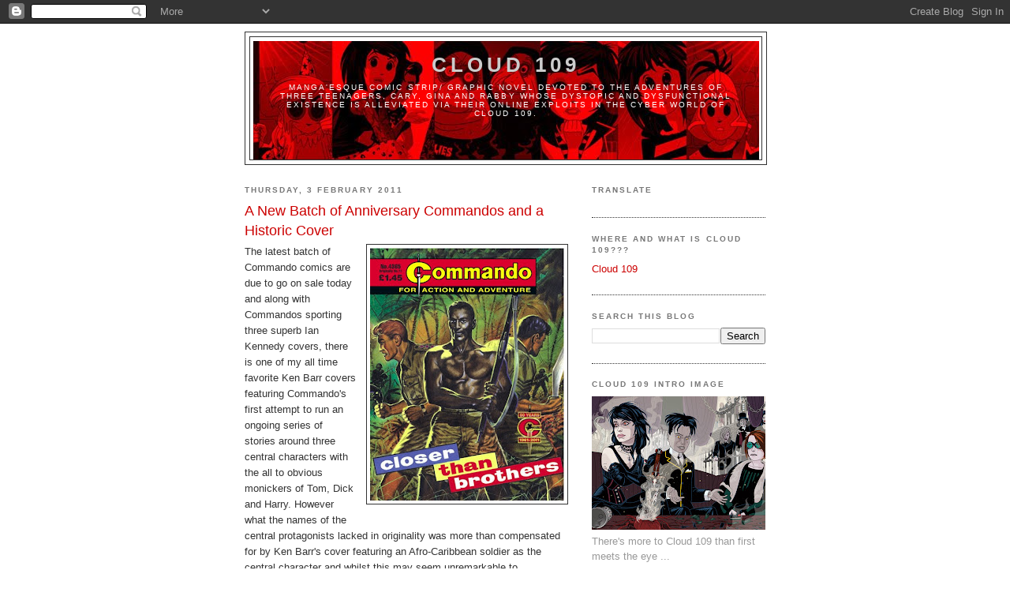

--- FILE ---
content_type: text/html; charset=UTF-8
request_url: https://cloud-109.blogspot.com/2011/02/new-batch-of-anniversary-commandos-and.html
body_size: 19161
content:
<!DOCTYPE html>
<html dir='ltr'>
<head>
<link href='https://www.blogger.com/static/v1/widgets/2944754296-widget_css_bundle.css' rel='stylesheet' type='text/css'/>
<meta content='text/html; charset=UTF-8' http-equiv='Content-Type'/>
<meta content='blogger' name='generator'/>
<link href='https://cloud-109.blogspot.com/favicon.ico' rel='icon' type='image/x-icon'/>
<link href='http://cloud-109.blogspot.com/2011/02/new-batch-of-anniversary-commandos-and.html' rel='canonical'/>
<link rel="alternate" type="application/atom+xml" title="Cloud 109 - Atom" href="https://cloud-109.blogspot.com/feeds/posts/default" />
<link rel="alternate" type="application/rss+xml" title="Cloud 109 - RSS" href="https://cloud-109.blogspot.com/feeds/posts/default?alt=rss" />
<link rel="service.post" type="application/atom+xml" title="Cloud 109 - Atom" href="https://www.blogger.com/feeds/3816075755902555378/posts/default" />

<link rel="alternate" type="application/atom+xml" title="Cloud 109 - Atom" href="https://cloud-109.blogspot.com/feeds/5803703318420789607/comments/default" />
<!--Can't find substitution for tag [blog.ieCssRetrofitLinks]-->
<link href='https://blogger.googleusercontent.com/img/b/R29vZ2xl/AVvXsEjRzUb_lu7zkxq7VXCtFw4vGNJeFdwtt7JdXST1-m4zQgKyfvGhKzq1rTsYjZ1ng7tp9mcGtFV05xW5-pXlP03KJzW588mhjWAeS5lX6drPk2K40oLH79o-QxEHgRmC_5psn9zNyQ7ubk8/s320/Comm_4365_cover.jpg' rel='image_src'/>
<meta content='http://cloud-109.blogspot.com/2011/02/new-batch-of-anniversary-commandos-and.html' property='og:url'/>
<meta content='A New Batch of Anniversary Commandos and a Historic Cover' property='og:title'/>
<meta content='The latest batch of Commando comics are due to go on sale today and along with Commandos sporting three superb Ian Kennedy covers, there is ...' property='og:description'/>
<meta content='https://blogger.googleusercontent.com/img/b/R29vZ2xl/AVvXsEjRzUb_lu7zkxq7VXCtFw4vGNJeFdwtt7JdXST1-m4zQgKyfvGhKzq1rTsYjZ1ng7tp9mcGtFV05xW5-pXlP03KJzW588mhjWAeS5lX6drPk2K40oLH79o-QxEHgRmC_5psn9zNyQ7ubk8/w1200-h630-p-k-no-nu/Comm_4365_cover.jpg' property='og:image'/>
<title>Cloud 109: A New Batch of Anniversary Commandos and a Historic Cover</title>
<style id='page-skin-1' type='text/css'><!--
/*
-----------------------------------------------
Blogger Template Style
Name:     Minima Black
Date:     26 Feb 2004
Updated by: Blogger Team
----------------------------------------------- */
/* Use this with templates/template-twocol.html */
body {
background:#ffffff;
margin:0;
color:#333333;
font: x-small "Trebuchet MS", Trebuchet, Verdana, Sans-serif;
font-size/* */:/**/small;
font-size: /**/small;
text-align: center;
}
a:link {
color:#cc0000;
text-decoration:none;
}
a:visited {
color:#cc0000;
text-decoration:none;
}
a:hover {
color:#cc0000;
text-decoration:underline;
}
a img {
border-width:0;
}
/* Header
-----------------------------------------------
*/
#header-wrapper {
width:660px;
margin:0 auto 10px;
border:1px solid #333333;
}
#header-inner {
background-position: center;
margin-left: auto;
margin-right: auto;
}
#header {
margin: 5px;
border: 1px solid #333333;
text-align: center;
color:#cccccc;
}
#header h1 {
margin:5px 5px 0;
padding:15px 20px .25em;
line-height:1.2em;
text-transform:uppercase;
letter-spacing:.2em;
font: normal bold 200% 'Trebuchet MS',Trebuchet,Verdana,Sans-serif;
}
#header a {
color:#cccccc;
text-decoration:none;
}
#header a:hover {
color:#cccccc;
}
#header .description {
margin:0 5px 5px;
padding:0 20px 15px;
max-width:700px;
text-transform:uppercase;
letter-spacing:.2em;
line-height: 1.4em;
font: normal normal 78% 'Trebuchet MS', Trebuchet, Verdana, Sans-serif;
color: #ffffff;
}
#header img {
margin-left: auto;
margin-right: auto;
}
/* Outer-Wrapper
----------------------------------------------- */
#outer-wrapper {
width: 660px;
margin:0 auto;
padding:10px;
text-align:left;
font: normal normal 100% 'Trebuchet MS',Trebuchet,Verdana,Sans-serif;
}
#main-wrapper {
width: 410px;
float: left;
word-wrap: break-word; /* fix for long text breaking sidebar float in IE */
overflow: hidden;     /* fix for long non-text content breaking IE sidebar float */
}
#sidebar-wrapper {
width: 220px;
float: right;
word-wrap: break-word; /* fix for long text breaking sidebar float in IE */
overflow: hidden;     /* fix for long non-text content breaking IE sidebar float */
}
/* Headings
----------------------------------------------- */
h2 {
margin:1.5em 0 .75em;
font:normal bold 78% 'Trebuchet MS',Trebuchet,Arial,Verdana,Sans-serif;
line-height: 1.4em;
text-transform:uppercase;
letter-spacing:.2em;
color:#777777;
}
/* Posts
-----------------------------------------------
*/
h2.date-header {
margin:1.5em 0 .5em;
}
.post {
margin:.5em 0 1.5em;
border-bottom:1px dotted #333333;
padding-bottom:1.5em;
}
.post h3 {
margin:.25em 0 0;
padding:0 0 4px;
font-size:140%;
font-weight:normal;
line-height:1.4em;
color:#cc0000;
}
.post h3 a, .post h3 a:visited, .post h3 strong {
display:block;
text-decoration:none;
color:#cc0000;
font-weight:bold;
}
.post h3 strong, .post h3 a:hover {
color:#333333;
}
.post-body {
margin:0 0 .75em;
line-height:1.6em;
}
.post-body blockquote {
line-height:1.3em;
}
.post-footer {
margin: .75em 0;
color:#777777;
text-transform:uppercase;
letter-spacing:.1em;
font: normal normal 78% 'Trebuchet MS', Trebuchet, Arial, Verdana, Sans-serif;
line-height: 1.4em;
}
.comment-link {
margin-left:.6em;
}
.post img, table.tr-caption-container {
padding:4px;
border:1px solid #333333;
}
.tr-caption-container img {
border: none;
padding: 0;
}
.post blockquote {
margin:1em 20px;
}
.post blockquote p {
margin:.75em 0;
}
/* Comments
----------------------------------------------- */
#comments h4 {
margin:1em 0;
font-weight: bold;
line-height: 1.4em;
text-transform:uppercase;
letter-spacing:.2em;
color: #777777;
}
#comments-block {
margin:1em 0 1.5em;
line-height:1.6em;
}
#comments-block .comment-author {
margin:.5em 0;
}
#comments-block .comment-body {
margin:.25em 0 0;
}
#comments-block .comment-footer {
margin:-.25em 0 2em;
line-height: 1.4em;
text-transform:uppercase;
letter-spacing:.1em;
}
#comments-block .comment-body p {
margin:0 0 .75em;
}
.deleted-comment {
font-style:italic;
color:gray;
}
.feed-links {
clear: both;
line-height: 2.5em;
}
#blog-pager-newer-link {
float: left;
}
#blog-pager-older-link {
float: right;
}
#blog-pager {
text-align: center;
}
/* Sidebar Content
----------------------------------------------- */
.sidebar {
color: #999999;
line-height: 1.5em;
}
.sidebar ul {
list-style:none;
margin:0 0 0;
padding:0 0 0;
}
.sidebar li {
margin:0;
padding-top:0;
padding-right:0;
padding-bottom:.25em;
padding-left:15px;
text-indent:-15px;
line-height:1.5em;
}
.sidebar .widget, .main .widget {
border-bottom:1px dotted #333333;
margin:0 0 1.5em;
padding:0 0 1.5em;
}
.main .Blog {
border-bottom-width: 0;
}
/* Profile
----------------------------------------------- */
.profile-img {
float: left;
margin-top: 0;
margin-right: 5px;
margin-bottom: 5px;
margin-left: 0;
padding: 4px;
border: 1px solid #333333;
}
.profile-data {
margin:0;
text-transform:uppercase;
letter-spacing:.1em;
font: normal normal 78% 'Trebuchet MS', Trebuchet, Arial, Verdana, Sans-serif;
color: #777777;
font-weight: bold;
line-height: 1.6em;
}
.profile-datablock {
margin:.5em 0 .5em;
}
.profile-textblock {
margin: 0.5em 0;
line-height: 1.6em;
}
.profile-link {
font: normal normal 78% 'Trebuchet MS', Trebuchet, Arial, Verdana, Sans-serif;
text-transform: uppercase;
letter-spacing: .1em;
}
/* Footer
----------------------------------------------- */
#footer {
width:660px;
clear:both;
margin:0 auto;
padding-top:15px;
line-height: 1.6em;
text-transform:uppercase;
letter-spacing:.1em;
text-align: center;
}

--></style>
<link href='https://www.blogger.com/dyn-css/authorization.css?targetBlogID=3816075755902555378&amp;zx=57574f0b-8f0f-40a5-82ef-d37135874923' media='none' onload='if(media!=&#39;all&#39;)media=&#39;all&#39;' rel='stylesheet'/><noscript><link href='https://www.blogger.com/dyn-css/authorization.css?targetBlogID=3816075755902555378&amp;zx=57574f0b-8f0f-40a5-82ef-d37135874923' rel='stylesheet'/></noscript>
<meta name='google-adsense-platform-account' content='ca-host-pub-1556223355139109'/>
<meta name='google-adsense-platform-domain' content='blogspot.com'/>

</head>
<body>
<div class='navbar section' id='navbar'><div class='widget Navbar' data-version='1' id='Navbar1'><script type="text/javascript">
    function setAttributeOnload(object, attribute, val) {
      if(window.addEventListener) {
        window.addEventListener('load',
          function(){ object[attribute] = val; }, false);
      } else {
        window.attachEvent('onload', function(){ object[attribute] = val; });
      }
    }
  </script>
<div id="navbar-iframe-container"></div>
<script type="text/javascript" src="https://apis.google.com/js/platform.js"></script>
<script type="text/javascript">
      gapi.load("gapi.iframes:gapi.iframes.style.bubble", function() {
        if (gapi.iframes && gapi.iframes.getContext) {
          gapi.iframes.getContext().openChild({
              url: 'https://www.blogger.com/navbar/3816075755902555378?po\x3d5803703318420789607\x26origin\x3dhttps://cloud-109.blogspot.com',
              where: document.getElementById("navbar-iframe-container"),
              id: "navbar-iframe"
          });
        }
      });
    </script><script type="text/javascript">
(function() {
var script = document.createElement('script');
script.type = 'text/javascript';
script.src = '//pagead2.googlesyndication.com/pagead/js/google_top_exp.js';
var head = document.getElementsByTagName('head')[0];
if (head) {
head.appendChild(script);
}})();
</script>
</div></div>
<div id='outer-wrapper'><div id='wrap2'>
<!-- skip links for text browsers -->
<span id='skiplinks' style='display:none;'>
<a href='#main'>skip to main </a> |
      <a href='#sidebar'>skip to sidebar</a>
</span>
<div id='header-wrapper'>
<div class='header section' id='header'><div class='widget Header' data-version='1' id='Header1'>
<div id="header-inner" style="background-image: url(&quot;//3.bp.blogspot.com/_XbLgpv9SBYY/Ss0A6FKDs0I/AAAAAAAAABI/qdLnxB5Vt3Q/S1600-R/Cloud+109+HeaderRed2.jpg&quot;); background-position: left; width: 641px; min-height: 150px; _height: 150px; background-repeat: no-repeat; ">
<div class='titlewrapper' style='background: transparent'>
<h1 class='title' style='background: transparent; border-width: 0px'>
<a href='https://cloud-109.blogspot.com/'>
Cloud 109
</a>
</h1>
</div>
<div class='descriptionwrapper'>
<p class='description'><span>Manga'esque comic strip/ graphic novel devoted to the adventures of three teenagers, Cary, Gina and Rabby whose dystopic and dysfunctional existence is alleviated via their online exploits in the cyber world of Cloud 109.</span></p>
</div>
</div>
</div></div>
</div>
<div id='content-wrapper'>
<div id='crosscol-wrapper' style='text-align:center'>
<div class='crosscol no-items section' id='crosscol'></div>
</div>
<div id='main-wrapper'>
<div class='main section' id='main'><div class='widget Blog' data-version='1' id='Blog1'>
<div class='blog-posts hfeed'>

          <div class="date-outer">
        
<h2 class='date-header'><span>Thursday, 3 February 2011</span></h2>

          <div class="date-posts">
        
<div class='post-outer'>
<div class='post hentry uncustomized-post-template' itemprop='blogPost' itemscope='itemscope' itemtype='http://schema.org/BlogPosting'>
<meta content='https://blogger.googleusercontent.com/img/b/R29vZ2xl/AVvXsEjRzUb_lu7zkxq7VXCtFw4vGNJeFdwtt7JdXST1-m4zQgKyfvGhKzq1rTsYjZ1ng7tp9mcGtFV05xW5-pXlP03KJzW588mhjWAeS5lX6drPk2K40oLH79o-QxEHgRmC_5psn9zNyQ7ubk8/s320/Comm_4365_cover.jpg' itemprop='image_url'/>
<meta content='3816075755902555378' itemprop='blogId'/>
<meta content='5803703318420789607' itemprop='postId'/>
<a name='5803703318420789607'></a>
<h3 class='post-title entry-title' itemprop='name'>
A New Batch of Anniversary Commandos and a Historic Cover
</h3>
<div class='post-header'>
<div class='post-header-line-1'></div>
</div>
<div class='post-body entry-content' id='post-body-5803703318420789607' itemprop='description articleBody'>
<a href="https://blogger.googleusercontent.com/img/b/R29vZ2xl/AVvXsEjRzUb_lu7zkxq7VXCtFw4vGNJeFdwtt7JdXST1-m4zQgKyfvGhKzq1rTsYjZ1ng7tp9mcGtFV05xW5-pXlP03KJzW588mhjWAeS5lX6drPk2K40oLH79o-QxEHgRmC_5psn9zNyQ7ubk8/s1600/Comm_4365_cover.jpg" imageanchor="1" style="clear: right; float: right; margin-bottom: 1em; margin-left: 1em;"><img border="0" height="320" src="https://blogger.googleusercontent.com/img/b/R29vZ2xl/AVvXsEjRzUb_lu7zkxq7VXCtFw4vGNJeFdwtt7JdXST1-m4zQgKyfvGhKzq1rTsYjZ1ng7tp9mcGtFV05xW5-pXlP03KJzW588mhjWAeS5lX6drPk2K40oLH79o-QxEHgRmC_5psn9zNyQ7ubk8/s320/Comm_4365_cover.jpg" width="246" /></a>The latest batch of Commando comics are due to go on sale today and along with Commandos sporting three superb Ian Kennedy covers, there is one of my all time favorite Ken Barr covers featuring Commando's first attempt to run an ongoing series of stories around three central characters with the all to obvious monickers of Tom, Dick and Harry. However what the names of the central protagonists lacked in originality was more than compensated for by Ken Barr's cover featuring an Afro-Caribbean soldier as the central character and whilst this may seem unremarkable to contemporary audiences, in 1961 it was daringly different and was in fact a first for pocket war comics.<br />
<br />
<a href="https://blogger.googleusercontent.com/img/b/R29vZ2xl/AVvXsEhrA0stbk2YQBlhqOOxosFh9QuEnmwYo2GUc_sPAhZq89DIhDEtC_QxCwwRx0NWPWpGZqfoYldGNb-0H3WJf19mnyXJZ80UjWpwmSLF3y-gciBd24qvuSSrXJyTqn534h5p5RlI6HvIsds/s1600/Comm_4364_cover.jpg" imageanchor="1" style="clear: right; float: right; margin-bottom: 1em; margin-left: 1em;"></a><a href="https://blogger.googleusercontent.com/img/b/R29vZ2xl/AVvXsEjy1sUUAUOmnl03yRrGrEqS2ghWC3ifRSKDKYAgc0iis-ECazFeJp9BUVy8xeX_DS9uykqq7-eVo2RWeHLPl37uWaC_z2L-NncpU-KZV0E74xrQKz2W8Du2mQ-R-BPZ-kZpl0SMZGynLuE/s1600/Comm_4363_cover.jpg" imageanchor="1" style="clear: right; float: right; margin-bottom: 1em; margin-left: 1em;"><img border="0" height="320" src="https://blogger.googleusercontent.com/img/b/R29vZ2xl/AVvXsEjy1sUUAUOmnl03yRrGrEqS2ghWC3ifRSKDKYAgc0iis-ECazFeJp9BUVy8xeX_DS9uykqq7-eVo2RWeHLPl37uWaC_z2L-NncpU-KZV0E74xrQKz2W8Du2mQ-R-BPZ-kZpl0SMZGynLuE/s320/Comm_4363_cover.jpg" width="233" /></a><a href="https://blogger.googleusercontent.com/img/b/R29vZ2xl/AVvXsEjCU93rLPj8-qQi0rjuCF8_f7dF3lykVoDmJY9LyAO0Xq7fDXaoX0BAGiFVcBFMAjAnsmvIHcLFtkI-7B37qx8CvDRDeE9jpCic14C5Zt4iNjjZE1l-bUAUKqoe9hCbUqwTVcoQiEzLGjg/s1600/Comm_4366_cover.jpg" imageanchor="1" style="clear: right; float: right; margin-bottom: 1em; margin-left: 1em;"></a><br />
<div class="separator" style="clear: both; text-align: center;"><a href="https://blogger.googleusercontent.com/img/b/R29vZ2xl/AVvXsEjCU93rLPj8-qQi0rjuCF8_f7dF3lykVoDmJY9LyAO0Xq7fDXaoX0BAGiFVcBFMAjAnsmvIHcLFtkI-7B37qx8CvDRDeE9jpCic14C5Zt4iNjjZE1l-bUAUKqoe9hCbUqwTVcoQiEzLGjg/s1600/Comm_4366_cover.jpg" imageanchor="1" style="clear: right; float: right; margin-bottom: 1em; margin-left: 1em;"><img border="0" height="320" src="https://blogger.googleusercontent.com/img/b/R29vZ2xl/AVvXsEjCU93rLPj8-qQi0rjuCF8_f7dF3lykVoDmJY9LyAO0Xq7fDXaoX0BAGiFVcBFMAjAnsmvIHcLFtkI-7B37qx8CvDRDeE9jpCic14C5Zt4iNjjZE1l-bUAUKqoe9hCbUqwTVcoQiEzLGjg/s320/Comm_4366_cover.jpg" width="246" /></a></div><a href="https://blogger.googleusercontent.com/img/b/R29vZ2xl/AVvXsEhrA0stbk2YQBlhqOOxosFh9QuEnmwYo2GUc_sPAhZq89DIhDEtC_QxCwwRx0NWPWpGZqfoYldGNb-0H3WJf19mnyXJZ80UjWpwmSLF3y-gciBd24qvuSSrXJyTqn534h5p5RlI6HvIsds/s1600/Comm_4364_cover.jpg" imageanchor="1" style="clear: right; float: right; margin-bottom: 1em; margin-left: 1em;"><img border="0" height="320" src="https://blogger.googleusercontent.com/img/b/R29vZ2xl/AVvXsEhrA0stbk2YQBlhqOOxosFh9QuEnmwYo2GUc_sPAhZq89DIhDEtC_QxCwwRx0NWPWpGZqfoYldGNb-0H3WJf19mnyXJZ80UjWpwmSLF3y-gciBd24qvuSSrXJyTqn534h5p5RlI6HvIsds/s320/Comm_4364_cover.jpg" width="246" /></a>But that's what marks the true artist out from the journeyman renderer, the ability to think outside the box and that's part of what makes this cover so great.<br />
<br />
Here as an added treat is the teaser for the original issue of "Closer Than Brother's" which appeared on the last page of Commando 9 in the summer of 1961. <br />
<br />
<a href="https://blogger.googleusercontent.com/img/b/R29vZ2xl/AVvXsEj0yE1xTB73T715JKUMM2s9mzk2VDhtr9b8tkoWz7Bu5VH3X38KCRZsa6CyoxUWNgG60OKYHTiSoPKcXbnFYosN_jy47TiMyx148LILP4ytamHRWlMB6bzU2rhmpNTePA9oMIhBzKu1qBY/s1600/Com+11.jpg" imageanchor="1" style="clear: right; float: right; margin-bottom: 1em; margin-left: 1em;"><img border="0" height="320" src="https://blogger.googleusercontent.com/img/b/R29vZ2xl/AVvXsEj0yE1xTB73T715JKUMM2s9mzk2VDhtr9b8tkoWz7Bu5VH3X38KCRZsa6CyoxUWNgG60OKYHTiSoPKcXbnFYosN_jy47TiMyx148LILP4ytamHRWlMB6bzU2rhmpNTePA9oMIhBzKu1qBY/s320/Com+11.jpg" width="253" /></a>Buy it now along with the other gems on offer from Commando HQ.<br />
<br />
All images &#169; DC Thomson 2011<br />
<br />
More details at the <a href="http://www.commandocomics.com/">Commando website</a>.<br />
<div class="separator" style="clear: both; text-align: center;"><a href="https://blogger.googleusercontent.com/img/b/R29vZ2xl/AVvXsEjTszPevK5_nHOIjFN9T7TOTh9QLxQAVCmc2BQUPXoH7VWsDDDkxQ336_BZT-T1X5tBAaCbe5VkvLt5XzKKEucPgoVo0ddvU0fdtODKRwmIaoOByNgeZG9xtDC6O98gwsk1I8guJCzqb8s/s1600/Com11Teaser.jpg" imageanchor="1" style="clear: right; float: right; margin-bottom: 1em; margin-left: 1em;"><img border="0" height="320" src="https://blogger.googleusercontent.com/img/b/R29vZ2xl/AVvXsEjTszPevK5_nHOIjFN9T7TOTh9QLxQAVCmc2BQUPXoH7VWsDDDkxQ336_BZT-T1X5tBAaCbe5VkvLt5XzKKEucPgoVo0ddvU0fdtODKRwmIaoOByNgeZG9xtDC6O98gwsk1I8guJCzqb8s/s320/Com11Teaser.jpg" width="249" /></a></div>
<div style='clear: both;'></div>
</div>
<div class='post-footer'>
<div class='post-footer-line post-footer-line-1'>
<span class='post-author vcard'>
Posted by
<span class='fn' itemprop='author' itemscope='itemscope' itemtype='http://schema.org/Person'>
<meta content='https://www.blogger.com/profile/15566601617123798061' itemprop='url'/>
<a class='g-profile' href='https://www.blogger.com/profile/15566601617123798061' rel='author' title='author profile'>
<span itemprop='name'>Peter Richardson</span>
</a>
</span>
</span>
<span class='post-timestamp'>
at
<meta content='http://cloud-109.blogspot.com/2011/02/new-batch-of-anniversary-commandos-and.html' itemprop='url'/>
<a class='timestamp-link' href='https://cloud-109.blogspot.com/2011/02/new-batch-of-anniversary-commandos-and.html' rel='bookmark' title='permanent link'><abbr class='published' itemprop='datePublished' title='2011-02-03T21:35:00Z'>21:35</abbr></a>
</span>
<span class='post-comment-link'>
</span>
<span class='post-icons'>
<span class='item-action'>
<a href='https://www.blogger.com/email-post/3816075755902555378/5803703318420789607' title='Email Post'>
<img alt='' class='icon-action' height='13' src='https://resources.blogblog.com/img/icon18_email.gif' width='18'/>
</a>
</span>
<span class='item-control blog-admin pid-969744513'>
<a href='https://www.blogger.com/post-edit.g?blogID=3816075755902555378&postID=5803703318420789607&from=pencil' title='Edit Post'>
<img alt='' class='icon-action' height='18' src='https://resources.blogblog.com/img/icon18_edit_allbkg.gif' width='18'/>
</a>
</span>
</span>
<div class='post-share-buttons goog-inline-block'>
</div>
</div>
<div class='post-footer-line post-footer-line-2'>
<span class='post-labels'>
</span>
</div>
<div class='post-footer-line post-footer-line-3'>
<span class='post-location'>
</span>
</div>
</div>
</div>
<div class='comments' id='comments'>
<a name='comments'></a>
<h4>6 comments:</h4>
<div class='comments-content'>
<script async='async' src='' type='text/javascript'></script>
<script type='text/javascript'>
    (function() {
      var items = null;
      var msgs = null;
      var config = {};

// <![CDATA[
      var cursor = null;
      if (items && items.length > 0) {
        cursor = parseInt(items[items.length - 1].timestamp) + 1;
      }

      var bodyFromEntry = function(entry) {
        var text = (entry &&
                    ((entry.content && entry.content.$t) ||
                     (entry.summary && entry.summary.$t))) ||
            '';
        if (entry && entry.gd$extendedProperty) {
          for (var k in entry.gd$extendedProperty) {
            if (entry.gd$extendedProperty[k].name == 'blogger.contentRemoved') {
              return '<span class="deleted-comment">' + text + '</span>';
            }
          }
        }
        return text;
      }

      var parse = function(data) {
        cursor = null;
        var comments = [];
        if (data && data.feed && data.feed.entry) {
          for (var i = 0, entry; entry = data.feed.entry[i]; i++) {
            var comment = {};
            // comment ID, parsed out of the original id format
            var id = /blog-(\d+).post-(\d+)/.exec(entry.id.$t);
            comment.id = id ? id[2] : null;
            comment.body = bodyFromEntry(entry);
            comment.timestamp = Date.parse(entry.published.$t) + '';
            if (entry.author && entry.author.constructor === Array) {
              var auth = entry.author[0];
              if (auth) {
                comment.author = {
                  name: (auth.name ? auth.name.$t : undefined),
                  profileUrl: (auth.uri ? auth.uri.$t : undefined),
                  avatarUrl: (auth.gd$image ? auth.gd$image.src : undefined)
                };
              }
            }
            if (entry.link) {
              if (entry.link[2]) {
                comment.link = comment.permalink = entry.link[2].href;
              }
              if (entry.link[3]) {
                var pid = /.*comments\/default\/(\d+)\?.*/.exec(entry.link[3].href);
                if (pid && pid[1]) {
                  comment.parentId = pid[1];
                }
              }
            }
            comment.deleteclass = 'item-control blog-admin';
            if (entry.gd$extendedProperty) {
              for (var k in entry.gd$extendedProperty) {
                if (entry.gd$extendedProperty[k].name == 'blogger.itemClass') {
                  comment.deleteclass += ' ' + entry.gd$extendedProperty[k].value;
                } else if (entry.gd$extendedProperty[k].name == 'blogger.displayTime') {
                  comment.displayTime = entry.gd$extendedProperty[k].value;
                }
              }
            }
            comments.push(comment);
          }
        }
        return comments;
      };

      var paginator = function(callback) {
        if (hasMore()) {
          var url = config.feed + '?alt=json&v=2&orderby=published&reverse=false&max-results=50';
          if (cursor) {
            url += '&published-min=' + new Date(cursor).toISOString();
          }
          window.bloggercomments = function(data) {
            var parsed = parse(data);
            cursor = parsed.length < 50 ? null
                : parseInt(parsed[parsed.length - 1].timestamp) + 1
            callback(parsed);
            window.bloggercomments = null;
          }
          url += '&callback=bloggercomments';
          var script = document.createElement('script');
          script.type = 'text/javascript';
          script.src = url;
          document.getElementsByTagName('head')[0].appendChild(script);
        }
      };
      var hasMore = function() {
        return !!cursor;
      };
      var getMeta = function(key, comment) {
        if ('iswriter' == key) {
          var matches = !!comment.author
              && comment.author.name == config.authorName
              && comment.author.profileUrl == config.authorUrl;
          return matches ? 'true' : '';
        } else if ('deletelink' == key) {
          return config.baseUri + '/comment/delete/'
               + config.blogId + '/' + comment.id;
        } else if ('deleteclass' == key) {
          return comment.deleteclass;
        }
        return '';
      };

      var replybox = null;
      var replyUrlParts = null;
      var replyParent = undefined;

      var onReply = function(commentId, domId) {
        if (replybox == null) {
          // lazily cache replybox, and adjust to suit this style:
          replybox = document.getElementById('comment-editor');
          if (replybox != null) {
            replybox.height = '250px';
            replybox.style.display = 'block';
            replyUrlParts = replybox.src.split('#');
          }
        }
        if (replybox && (commentId !== replyParent)) {
          replybox.src = '';
          document.getElementById(domId).insertBefore(replybox, null);
          replybox.src = replyUrlParts[0]
              + (commentId ? '&parentID=' + commentId : '')
              + '#' + replyUrlParts[1];
          replyParent = commentId;
        }
      };

      var hash = (window.location.hash || '#').substring(1);
      var startThread, targetComment;
      if (/^comment-form_/.test(hash)) {
        startThread = hash.substring('comment-form_'.length);
      } else if (/^c[0-9]+$/.test(hash)) {
        targetComment = hash.substring(1);
      }

      // Configure commenting API:
      var configJso = {
        'maxDepth': config.maxThreadDepth
      };
      var provider = {
        'id': config.postId,
        'data': items,
        'loadNext': paginator,
        'hasMore': hasMore,
        'getMeta': getMeta,
        'onReply': onReply,
        'rendered': true,
        'initComment': targetComment,
        'initReplyThread': startThread,
        'config': configJso,
        'messages': msgs
      };

      var render = function() {
        if (window.goog && window.goog.comments) {
          var holder = document.getElementById('comment-holder');
          window.goog.comments.render(holder, provider);
        }
      };

      // render now, or queue to render when library loads:
      if (window.goog && window.goog.comments) {
        render();
      } else {
        window.goog = window.goog || {};
        window.goog.comments = window.goog.comments || {};
        window.goog.comments.loadQueue = window.goog.comments.loadQueue || [];
        window.goog.comments.loadQueue.push(render);
      }
    })();
// ]]>
  </script>
<div id='comment-holder'>
<div class="comment-thread toplevel-thread"><ol id="top-ra"><li class="comment" id="c9155588477438601331"><div class="avatar-image-container"><img src="//blogger.googleusercontent.com/img/b/R29vZ2xl/AVvXsEiqGlqaT7v0VOR6522sq38WNmQ0T3PDaFQS-OzhbV_tuR3dn6tRZrOqEF-3ZLeao_tXDr9YbdsjYHRsgVMP3Lt7vfW68cBguQI1ueTgsl6moIYZInU-_2F8SUYripfrGMY/s45-c/pine+cone1.jpg" alt=""/></div><div class="comment-block"><div class="comment-header"><cite class="user"><a href="https://www.blogger.com/profile/12148489896145024134" rel="nofollow">Mykal Banta</a></cite><span class="icon user "></span><span class="datetime secondary-text"><a rel="nofollow" href="https://cloud-109.blogspot.com/2011/02/new-batch-of-anniversary-commandos-and.html?showComment=1296777046222#c9155588477438601331">3 February 2011 at 23:50</a></span></div><p class="comment-content">Wow. Just Wow. I must get a subscription, hang the cost.</p><span class="comment-actions secondary-text"><a class="comment-reply" target="_self" data-comment-id="9155588477438601331">Reply</a><span class="item-control blog-admin blog-admin pid-2096181021"><a target="_self" href="https://www.blogger.com/comment/delete/3816075755902555378/9155588477438601331">Delete</a></span></span></div><div class="comment-replies"><div id="c9155588477438601331-rt" class="comment-thread inline-thread hidden"><span class="thread-toggle thread-expanded"><span class="thread-arrow"></span><span class="thread-count"><a target="_self">Replies</a></span></span><ol id="c9155588477438601331-ra" class="thread-chrome thread-expanded"><div></div><div id="c9155588477438601331-continue" class="continue"><a class="comment-reply" target="_self" data-comment-id="9155588477438601331">Reply</a></div></ol></div></div><div class="comment-replybox-single" id="c9155588477438601331-ce"></div></li><li class="comment" id="c2003811825957879239"><div class="avatar-image-container"><img src="//blogger.googleusercontent.com/img/b/R29vZ2xl/AVvXsEhCqf2gSW_bFSx0hdVNcmjL22VG54QulF0ckOstAzMbbuBF79sVlSpey-1JVLi7kQyFAhDqxXPWapWfwiBzD4RKkvTFtst_wbzXMlmhusWXqeKb1I5ExHqwHM7HhHRABg/s45-c/*" alt=""/></div><div class="comment-block"><div class="comment-header"><cite class="user"><a href="https://www.blogger.com/profile/15566601617123798061" rel="nofollow">Peter Richardson</a></cite><span class="icon user blog-author"></span><span class="datetime secondary-text"><a rel="nofollow" href="https://cloud-109.blogspot.com/2011/02/new-batch-of-anniversary-commandos-and.html?showComment=1296806193743#c2003811825957879239">4 February 2011 at 07:56</a></span></div><p class="comment-content">Go for it Mykal!!!</p><span class="comment-actions secondary-text"><a class="comment-reply" target="_self" data-comment-id="2003811825957879239">Reply</a><span class="item-control blog-admin blog-admin pid-969744513"><a target="_self" href="https://www.blogger.com/comment/delete/3816075755902555378/2003811825957879239">Delete</a></span></span></div><div class="comment-replies"><div id="c2003811825957879239-rt" class="comment-thread inline-thread hidden"><span class="thread-toggle thread-expanded"><span class="thread-arrow"></span><span class="thread-count"><a target="_self">Replies</a></span></span><ol id="c2003811825957879239-ra" class="thread-chrome thread-expanded"><div></div><div id="c2003811825957879239-continue" class="continue"><a class="comment-reply" target="_self" data-comment-id="2003811825957879239">Reply</a></div></ol></div></div><div class="comment-replybox-single" id="c2003811825957879239-ce"></div></li><li class="comment" id="c1625127298977800799"><div class="avatar-image-container"><img src="//blogger.googleusercontent.com/img/b/R29vZ2xl/AVvXsEggScrgEEF9CTlSTZq1GpP3RbziddVrWDP2929bSCQ-lJhVgwf3SgonAH1DidU4NTWj2CV_R8k3xMDHMDaXrZhsOzpGSVt28yrpC1g2ca_I4zuQNs7KGL8ivq5loom8_Q/s45-c/PB040901profile.jpg" alt=""/></div><div class="comment-block"><div class="comment-header"><cite class="user"><a href="https://www.blogger.com/profile/04788010629414125079" rel="nofollow">Urban Jointz</a></cite><span class="icon user "></span><span class="datetime secondary-text"><a rel="nofollow" href="https://cloud-109.blogspot.com/2011/02/new-batch-of-anniversary-commandos-and.html?showComment=1296830407509#c1625127298977800799">4 February 2011 at 14:40</a></span></div><p class="comment-content">The difference in color between the reprint and the original is interesting. I actually like the original. Great stuff all the same!</p><span class="comment-actions secondary-text"><a class="comment-reply" target="_self" data-comment-id="1625127298977800799">Reply</a><span class="item-control blog-admin blog-admin pid-1757001865"><a target="_self" href="https://www.blogger.com/comment/delete/3816075755902555378/1625127298977800799">Delete</a></span></span></div><div class="comment-replies"><div id="c1625127298977800799-rt" class="comment-thread inline-thread hidden"><span class="thread-toggle thread-expanded"><span class="thread-arrow"></span><span class="thread-count"><a target="_self">Replies</a></span></span><ol id="c1625127298977800799-ra" class="thread-chrome thread-expanded"><div></div><div id="c1625127298977800799-continue" class="continue"><a class="comment-reply" target="_self" data-comment-id="1625127298977800799">Reply</a></div></ol></div></div><div class="comment-replybox-single" id="c1625127298977800799-ce"></div></li><li class="comment" id="c865912790878746235"><div class="avatar-image-container"><img src="//blogger.googleusercontent.com/img/b/R29vZ2xl/AVvXsEjSoqYBA82tAcC7WOBHUFM4G2WsMvWwPIr90Y7viLdKs61nd1xwFRljZoiFIDQX1WVQtylmFP9nMQ9bp0lGUxxnwkczWfGzIKMnz_cfOcdVZ2LGdMNavHGU8bTwMy30ag/s45-c/*" alt=""/></div><div class="comment-block"><div class="comment-header"><cite class="user"><a href="https://www.blogger.com/profile/04715594290214114608" rel="nofollow">Snow White Archive</a></cite><span class="icon user "></span><span class="datetime secondary-text"><a rel="nofollow" href="https://cloud-109.blogspot.com/2011/02/new-batch-of-anniversary-commandos-and.html?showComment=1296880458523#c865912790878746235">5 February 2011 at 04:34</a></span></div><p class="comment-content">Peter, great history on Ken Barr&#39;s artwork. You&#39;re absolutely right, for 1961, this is an amazing and important cover. But you have to admit that looking back, it&#39;s hilarious the central characters are named Tom, Dick and Harry. <br><br>Keep up the superb posts.</p><span class="comment-actions secondary-text"><a class="comment-reply" target="_self" data-comment-id="865912790878746235">Reply</a><span class="item-control blog-admin blog-admin pid-1931241917"><a target="_self" href="https://www.blogger.com/comment/delete/3816075755902555378/865912790878746235">Delete</a></span></span></div><div class="comment-replies"><div id="c865912790878746235-rt" class="comment-thread inline-thread hidden"><span class="thread-toggle thread-expanded"><span class="thread-arrow"></span><span class="thread-count"><a target="_self">Replies</a></span></span><ol id="c865912790878746235-ra" class="thread-chrome thread-expanded"><div></div><div id="c865912790878746235-continue" class="continue"><a class="comment-reply" target="_self" data-comment-id="865912790878746235">Reply</a></div></ol></div></div><div class="comment-replybox-single" id="c865912790878746235-ce"></div></li><li class="comment" id="c2368005980803819374"><div class="avatar-image-container"><img src="//blogger.googleusercontent.com/img/b/R29vZ2xl/AVvXsEgZdKYm5Hzyd9YNkzql5b4UHT-nKiGDgHJy79bcQzFoyrUwCGSOfWBE8hIpPofUjuWxkw1qr4WQG2UeldgwuGMThUkxTOwP5xIvL16CruEeide1QdPvoqiHipVR4Y9t0hE/s45-c/avatar.jpg" alt=""/></div><div class="comment-block"><div class="comment-header"><cite class="user"><a href="https://www.blogger.com/profile/01119384610093373307" rel="nofollow">Simon Thorpe</a></cite><span class="icon user "></span><span class="datetime secondary-text"><a rel="nofollow" href="https://cloud-109.blogspot.com/2011/02/new-batch-of-anniversary-commandos-and.html?showComment=1296902431918#c2368005980803819374">5 February 2011 at 10:40</a></span></div><p class="comment-content">Tom, Dick and Harry fight the Dreaded Monkey God! I feel a movie coming on....</p><span class="comment-actions secondary-text"><a class="comment-reply" target="_self" data-comment-id="2368005980803819374">Reply</a><span class="item-control blog-admin blog-admin pid-1111314933"><a target="_self" href="https://www.blogger.com/comment/delete/3816075755902555378/2368005980803819374">Delete</a></span></span></div><div class="comment-replies"><div id="c2368005980803819374-rt" class="comment-thread inline-thread hidden"><span class="thread-toggle thread-expanded"><span class="thread-arrow"></span><span class="thread-count"><a target="_self">Replies</a></span></span><ol id="c2368005980803819374-ra" class="thread-chrome thread-expanded"><div></div><div id="c2368005980803819374-continue" class="continue"><a class="comment-reply" target="_self" data-comment-id="2368005980803819374">Reply</a></div></ol></div></div><div class="comment-replybox-single" id="c2368005980803819374-ce"></div></li><li class="comment" id="c3987125928063839184"><div class="avatar-image-container"><img src="//blogger.googleusercontent.com/img/b/R29vZ2xl/AVvXsEhCqf2gSW_bFSx0hdVNcmjL22VG54QulF0ckOstAzMbbuBF79sVlSpey-1JVLi7kQyFAhDqxXPWapWfwiBzD4RKkvTFtst_wbzXMlmhusWXqeKb1I5ExHqwHM7HhHRABg/s45-c/*" alt=""/></div><div class="comment-block"><div class="comment-header"><cite class="user"><a href="https://www.blogger.com/profile/15566601617123798061" rel="nofollow">Peter Richardson</a></cite><span class="icon user blog-author"></span><span class="datetime secondary-text"><a rel="nofollow" href="https://cloud-109.blogspot.com/2011/02/new-batch-of-anniversary-commandos-and.html?showComment=1297068133038#c3987125928063839184">7 February 2011 at 08:42</a></span></div><p class="comment-content">And just think how good all this would look in Z-Brush Simon!</p><span class="comment-actions secondary-text"><a class="comment-reply" target="_self" data-comment-id="3987125928063839184">Reply</a><span class="item-control blog-admin blog-admin pid-969744513"><a target="_self" href="https://www.blogger.com/comment/delete/3816075755902555378/3987125928063839184">Delete</a></span></span></div><div class="comment-replies"><div id="c3987125928063839184-rt" class="comment-thread inline-thread hidden"><span class="thread-toggle thread-expanded"><span class="thread-arrow"></span><span class="thread-count"><a target="_self">Replies</a></span></span><ol id="c3987125928063839184-ra" class="thread-chrome thread-expanded"><div></div><div id="c3987125928063839184-continue" class="continue"><a class="comment-reply" target="_self" data-comment-id="3987125928063839184">Reply</a></div></ol></div></div><div class="comment-replybox-single" id="c3987125928063839184-ce"></div></li></ol><div id="top-continue" class="continue"><a class="comment-reply" target="_self">Add comment</a></div><div class="comment-replybox-thread" id="top-ce"></div><div class="loadmore hidden" data-post-id="5803703318420789607"><a target="_self">Load more...</a></div></div>
</div>
</div>
<p class='comment-footer'>
<div class='comment-form'>
<a name='comment-form'></a>
<p>
</p>
<a href='https://www.blogger.com/comment/frame/3816075755902555378?po=5803703318420789607&hl=en-GB&saa=85391&origin=https://cloud-109.blogspot.com' id='comment-editor-src'></a>
<iframe allowtransparency='true' class='blogger-iframe-colorize blogger-comment-from-post' frameborder='0' height='410px' id='comment-editor' name='comment-editor' src='' width='100%'></iframe>
<script src='https://www.blogger.com/static/v1/jsbin/2830521187-comment_from_post_iframe.js' type='text/javascript'></script>
<script type='text/javascript'>
      BLOG_CMT_createIframe('https://www.blogger.com/rpc_relay.html');
    </script>
</div>
</p>
<div id='backlinks-container'>
<div id='Blog1_backlinks-container'>
</div>
</div>
</div>
</div>

        </div></div>
      
</div>
<div class='blog-pager' id='blog-pager'>
<span id='blog-pager-newer-link'>
<a class='blog-pager-newer-link' href='https://cloud-109.blogspot.com/2011/02/ten-of-best-early-war-picture-library.html' id='Blog1_blog-pager-newer-link' title='Newer Post'>Newer Post</a>
</span>
<span id='blog-pager-older-link'>
<a class='blog-pager-older-link' href='https://cloud-109.blogspot.com/2011/02/ian-kennedy-and-wild-wild-west.html' id='Blog1_blog-pager-older-link' title='Older Post'>Older Post</a>
</span>
<a class='home-link' href='https://cloud-109.blogspot.com/'>Home</a>
</div>
<div class='clear'></div>
<div class='post-feeds'>
<div class='feed-links'>
Subscribe to:
<a class='feed-link' href='https://cloud-109.blogspot.com/feeds/5803703318420789607/comments/default' target='_blank' type='application/atom+xml'>Post Comments (Atom)</a>
</div>
</div>
</div></div>
</div>
<div id='sidebar-wrapper'>
<div class='sidebar section' id='sidebar'><div class='widget Translate' data-version='1' id='Translate1'>
<h2 class='title'>Translate</h2>
<div id='google_translate_element'></div>
<script>
    function googleTranslateElementInit() {
      new google.translate.TranslateElement({
        pageLanguage: 'en',
        autoDisplay: 'true',
        layout: google.translate.TranslateElement.InlineLayout.VERTICAL
      }, 'google_translate_element');
    }
  </script>
<script src='//translate.google.com/translate_a/element.js?cb=googleTranslateElementInit'></script>
<div class='clear'></div>
</div><div class='widget LinkList' data-version='1' id='LinkList2'>
<h2>Where and what Is Cloud 109???</h2>
<div class='widget-content'>
<ul>
<li><a href='http://http//cloud-109.moonfruit.com'>Cloud 109</a></li>
</ul>
<div class='clear'></div>
</div>
</div><div class='widget BlogSearch' data-version='1' id='BlogSearch1'>
<h2 class='title'>Search This Blog</h2>
<div class='widget-content'>
<div id='BlogSearch1_form'>
<form action='https://cloud-109.blogspot.com/search' class='gsc-search-box' target='_top'>
<table cellpadding='0' cellspacing='0' class='gsc-search-box'>
<tbody>
<tr>
<td class='gsc-input'>
<input autocomplete='off' class='gsc-input' name='q' size='10' title='search' type='text' value=''/>
</td>
<td class='gsc-search-button'>
<input class='gsc-search-button' title='search' type='submit' value='Search'/>
</td>
</tr>
</tbody>
</table>
</form>
</div>
</div>
<div class='clear'></div>
</div>
<div class='widget Image' data-version='1' id='Image1'>
<h2>Cloud 109 Intro Image</h2>
<div class='widget-content'>
<img alt='Cloud 109 Intro Image' height='169' id='Image1_img' src='//2.bp.blogspot.com/_XbLgpv9SBYY/TKxjssP5FbI/AAAAAAAAGmM/Zp4WbGWKPkY/S220/Cloud+109+Page+19TopPanel.jpg' width='220'/>
<br/>
<span class='caption'>There's more to Cloud 109 than first meets the eye ...</span>
</div>
<div class='clear'></div>
</div><div class='widget Followers' data-version='1' id='Followers1'>
<h2 class='title'>Followers</h2>
<div class='widget-content'>
<div id='Followers1-wrapper'>
<div style='margin-right:2px;'>
<div><script type="text/javascript" src="https://apis.google.com/js/platform.js"></script>
<div id="followers-iframe-container"></div>
<script type="text/javascript">
    window.followersIframe = null;
    function followersIframeOpen(url) {
      gapi.load("gapi.iframes", function() {
        if (gapi.iframes && gapi.iframes.getContext) {
          window.followersIframe = gapi.iframes.getContext().openChild({
            url: url,
            where: document.getElementById("followers-iframe-container"),
            messageHandlersFilter: gapi.iframes.CROSS_ORIGIN_IFRAMES_FILTER,
            messageHandlers: {
              '_ready': function(obj) {
                window.followersIframe.getIframeEl().height = obj.height;
              },
              'reset': function() {
                window.followersIframe.close();
                followersIframeOpen("https://www.blogger.com/followers/frame/3816075755902555378?colors\x3dCgt0cmFuc3BhcmVudBILdHJhbnNwYXJlbnQaByM5OTk5OTkiByNjYzAwMDAqByNmZmZmZmYyByNjYzAwMDA6ByM5OTk5OTlCByNjYzAwMDBKByNmZmZmZmZSByNjYzAwMDBaC3RyYW5zcGFyZW50\x26pageSize\x3d21\x26hl\x3den-GB\x26origin\x3dhttps://cloud-109.blogspot.com");
              },
              'open': function(url) {
                window.followersIframe.close();
                followersIframeOpen(url);
              }
            }
          });
        }
      });
    }
    followersIframeOpen("https://www.blogger.com/followers/frame/3816075755902555378?colors\x3dCgt0cmFuc3BhcmVudBILdHJhbnNwYXJlbnQaByM5OTk5OTkiByNjYzAwMDAqByNmZmZmZmYyByNjYzAwMDA6ByM5OTk5OTlCByNjYzAwMDBKByNmZmZmZmZSByNjYzAwMDBaC3RyYW5zcGFyZW50\x26pageSize\x3d21\x26hl\x3den-GB\x26origin\x3dhttps://cloud-109.blogspot.com");
  </script></div>
</div>
</div>
<div class='clear'></div>
</div>
</div><div class='widget Image' data-version='1' id='Image2'>
<h2>The Creators</h2>
<div class='widget-content'>
<img alt='The Creators' height='63' id='Image2_img' src='https://blogger.googleusercontent.com/img/b/R29vZ2xl/AVvXsEhMh4m8WgF3p5u55oNEL94Yr4APwUMd3qcI5w0L4MRfQcglShBvAnp2wQTpylS2gd1eWPMUF-byM9fzdZkGfm1P7ZSDfRqgqlstmEgL2wrN8swmfjsG_Ev1odA5qEhe8pzAUzEbEGm_flj6/s150/Muggs2Colour.jpg' width='150'/>
<br/>
<span class='caption'>David Orme and Peter Richardson</span>
</div>
<div class='clear'></div>
</div><div class='widget Profile' data-version='1' id='Profile1'>
<h2>About Me</h2>
<div class='widget-content'>
<a href='https://www.blogger.com/profile/15566601617123798061'><img alt='My photo' class='profile-img' height='80' src='//blogger.googleusercontent.com/img/b/R29vZ2xl/AVvXsEhCqf2gSW_bFSx0hdVNcmjL22VG54QulF0ckOstAzMbbuBF79sVlSpey-1JVLi7kQyFAhDqxXPWapWfwiBzD4RKkvTFtst_wbzXMlmhusWXqeKb1I5ExHqwHM7HhHRABg/s1600/*' width='67'/></a>
<dl class='profile-datablock'>
<dt class='profile-data'>
<a class='profile-name-link g-profile' href='https://www.blogger.com/profile/15566601617123798061' rel='author' style='background-image: url(//www.blogger.com/img/logo-16.png);'>
Peter Richardson
</a>
</dt>
<dd class='profile-data'>
</dd>
<dd class='profile-textblock'>Illustrator and collaborator with the author David Orme of the adventures of Gina, Cary and Rabby as they attempt to navigate the perilous cyberworld of Cloud 109.</dd>
</dl>
<a class='profile-link' href='https://www.blogger.com/profile/15566601617123798061' rel='author'>View my complete profile</a>
<div class='clear'></div>
</div>
</div><div class='widget BlogArchive' data-version='1' id='BlogArchive1'>
<h2>Blog Archive</h2>
<div class='widget-content'>
<div id='ArchiveList'>
<div id='BlogArchive1_ArchiveList'>
<ul class='hierarchy'>
<li class='archivedate collapsed'>
<a class='toggle' href='javascript:void(0)'>
<span class='zippy'>

        &#9658;&#160;
      
</span>
</a>
<a class='post-count-link' href='https://cloud-109.blogspot.com/2014/'>
2014
</a>
<span class='post-count' dir='ltr'>(3)</span>
<ul class='hierarchy'>
<li class='archivedate collapsed'>
<a class='toggle' href='javascript:void(0)'>
<span class='zippy'>

        &#9658;&#160;
      
</span>
</a>
<a class='post-count-link' href='https://cloud-109.blogspot.com/2014/08/'>
August
</a>
<span class='post-count' dir='ltr'>(1)</span>
</li>
</ul>
<ul class='hierarchy'>
<li class='archivedate collapsed'>
<a class='toggle' href='javascript:void(0)'>
<span class='zippy'>

        &#9658;&#160;
      
</span>
</a>
<a class='post-count-link' href='https://cloud-109.blogspot.com/2014/05/'>
May
</a>
<span class='post-count' dir='ltr'>(2)</span>
</li>
</ul>
</li>
</ul>
<ul class='hierarchy'>
<li class='archivedate collapsed'>
<a class='toggle' href='javascript:void(0)'>
<span class='zippy'>

        &#9658;&#160;
      
</span>
</a>
<a class='post-count-link' href='https://cloud-109.blogspot.com/2013/'>
2013
</a>
<span class='post-count' dir='ltr'>(5)</span>
<ul class='hierarchy'>
<li class='archivedate collapsed'>
<a class='toggle' href='javascript:void(0)'>
<span class='zippy'>

        &#9658;&#160;
      
</span>
</a>
<a class='post-count-link' href='https://cloud-109.blogspot.com/2013/09/'>
September
</a>
<span class='post-count' dir='ltr'>(3)</span>
</li>
</ul>
<ul class='hierarchy'>
<li class='archivedate collapsed'>
<a class='toggle' href='javascript:void(0)'>
<span class='zippy'>

        &#9658;&#160;
      
</span>
</a>
<a class='post-count-link' href='https://cloud-109.blogspot.com/2013/06/'>
June
</a>
<span class='post-count' dir='ltr'>(1)</span>
</li>
</ul>
<ul class='hierarchy'>
<li class='archivedate collapsed'>
<a class='toggle' href='javascript:void(0)'>
<span class='zippy'>

        &#9658;&#160;
      
</span>
</a>
<a class='post-count-link' href='https://cloud-109.blogspot.com/2013/01/'>
January
</a>
<span class='post-count' dir='ltr'>(1)</span>
</li>
</ul>
</li>
</ul>
<ul class='hierarchy'>
<li class='archivedate collapsed'>
<a class='toggle' href='javascript:void(0)'>
<span class='zippy'>

        &#9658;&#160;
      
</span>
</a>
<a class='post-count-link' href='https://cloud-109.blogspot.com/2012/'>
2012
</a>
<span class='post-count' dir='ltr'>(17)</span>
<ul class='hierarchy'>
<li class='archivedate collapsed'>
<a class='toggle' href='javascript:void(0)'>
<span class='zippy'>

        &#9658;&#160;
      
</span>
</a>
<a class='post-count-link' href='https://cloud-109.blogspot.com/2012/11/'>
November
</a>
<span class='post-count' dir='ltr'>(1)</span>
</li>
</ul>
<ul class='hierarchy'>
<li class='archivedate collapsed'>
<a class='toggle' href='javascript:void(0)'>
<span class='zippy'>

        &#9658;&#160;
      
</span>
</a>
<a class='post-count-link' href='https://cloud-109.blogspot.com/2012/09/'>
September
</a>
<span class='post-count' dir='ltr'>(1)</span>
</li>
</ul>
<ul class='hierarchy'>
<li class='archivedate collapsed'>
<a class='toggle' href='javascript:void(0)'>
<span class='zippy'>

        &#9658;&#160;
      
</span>
</a>
<a class='post-count-link' href='https://cloud-109.blogspot.com/2012/08/'>
August
</a>
<span class='post-count' dir='ltr'>(2)</span>
</li>
</ul>
<ul class='hierarchy'>
<li class='archivedate collapsed'>
<a class='toggle' href='javascript:void(0)'>
<span class='zippy'>

        &#9658;&#160;
      
</span>
</a>
<a class='post-count-link' href='https://cloud-109.blogspot.com/2012/07/'>
July
</a>
<span class='post-count' dir='ltr'>(1)</span>
</li>
</ul>
<ul class='hierarchy'>
<li class='archivedate collapsed'>
<a class='toggle' href='javascript:void(0)'>
<span class='zippy'>

        &#9658;&#160;
      
</span>
</a>
<a class='post-count-link' href='https://cloud-109.blogspot.com/2012/06/'>
June
</a>
<span class='post-count' dir='ltr'>(3)</span>
</li>
</ul>
<ul class='hierarchy'>
<li class='archivedate collapsed'>
<a class='toggle' href='javascript:void(0)'>
<span class='zippy'>

        &#9658;&#160;
      
</span>
</a>
<a class='post-count-link' href='https://cloud-109.blogspot.com/2012/05/'>
May
</a>
<span class='post-count' dir='ltr'>(2)</span>
</li>
</ul>
<ul class='hierarchy'>
<li class='archivedate collapsed'>
<a class='toggle' href='javascript:void(0)'>
<span class='zippy'>

        &#9658;&#160;
      
</span>
</a>
<a class='post-count-link' href='https://cloud-109.blogspot.com/2012/03/'>
March
</a>
<span class='post-count' dir='ltr'>(3)</span>
</li>
</ul>
<ul class='hierarchy'>
<li class='archivedate collapsed'>
<a class='toggle' href='javascript:void(0)'>
<span class='zippy'>

        &#9658;&#160;
      
</span>
</a>
<a class='post-count-link' href='https://cloud-109.blogspot.com/2012/02/'>
February
</a>
<span class='post-count' dir='ltr'>(2)</span>
</li>
</ul>
<ul class='hierarchy'>
<li class='archivedate collapsed'>
<a class='toggle' href='javascript:void(0)'>
<span class='zippy'>

        &#9658;&#160;
      
</span>
</a>
<a class='post-count-link' href='https://cloud-109.blogspot.com/2012/01/'>
January
</a>
<span class='post-count' dir='ltr'>(2)</span>
</li>
</ul>
</li>
</ul>
<ul class='hierarchy'>
<li class='archivedate expanded'>
<a class='toggle' href='javascript:void(0)'>
<span class='zippy toggle-open'>

        &#9660;&#160;
      
</span>
</a>
<a class='post-count-link' href='https://cloud-109.blogspot.com/2011/'>
2011
</a>
<span class='post-count' dir='ltr'>(144)</span>
<ul class='hierarchy'>
<li class='archivedate collapsed'>
<a class='toggle' href='javascript:void(0)'>
<span class='zippy'>

        &#9658;&#160;
      
</span>
</a>
<a class='post-count-link' href='https://cloud-109.blogspot.com/2011/12/'>
December
</a>
<span class='post-count' dir='ltr'>(6)</span>
</li>
</ul>
<ul class='hierarchy'>
<li class='archivedate collapsed'>
<a class='toggle' href='javascript:void(0)'>
<span class='zippy'>

        &#9658;&#160;
      
</span>
</a>
<a class='post-count-link' href='https://cloud-109.blogspot.com/2011/11/'>
November
</a>
<span class='post-count' dir='ltr'>(5)</span>
</li>
</ul>
<ul class='hierarchy'>
<li class='archivedate collapsed'>
<a class='toggle' href='javascript:void(0)'>
<span class='zippy'>

        &#9658;&#160;
      
</span>
</a>
<a class='post-count-link' href='https://cloud-109.blogspot.com/2011/10/'>
October
</a>
<span class='post-count' dir='ltr'>(6)</span>
</li>
</ul>
<ul class='hierarchy'>
<li class='archivedate collapsed'>
<a class='toggle' href='javascript:void(0)'>
<span class='zippy'>

        &#9658;&#160;
      
</span>
</a>
<a class='post-count-link' href='https://cloud-109.blogspot.com/2011/09/'>
September
</a>
<span class='post-count' dir='ltr'>(8)</span>
</li>
</ul>
<ul class='hierarchy'>
<li class='archivedate collapsed'>
<a class='toggle' href='javascript:void(0)'>
<span class='zippy'>

        &#9658;&#160;
      
</span>
</a>
<a class='post-count-link' href='https://cloud-109.blogspot.com/2011/08/'>
August
</a>
<span class='post-count' dir='ltr'>(4)</span>
</li>
</ul>
<ul class='hierarchy'>
<li class='archivedate collapsed'>
<a class='toggle' href='javascript:void(0)'>
<span class='zippy'>

        &#9658;&#160;
      
</span>
</a>
<a class='post-count-link' href='https://cloud-109.blogspot.com/2011/07/'>
July
</a>
<span class='post-count' dir='ltr'>(5)</span>
</li>
</ul>
<ul class='hierarchy'>
<li class='archivedate collapsed'>
<a class='toggle' href='javascript:void(0)'>
<span class='zippy'>

        &#9658;&#160;
      
</span>
</a>
<a class='post-count-link' href='https://cloud-109.blogspot.com/2011/06/'>
June
</a>
<span class='post-count' dir='ltr'>(11)</span>
</li>
</ul>
<ul class='hierarchy'>
<li class='archivedate collapsed'>
<a class='toggle' href='javascript:void(0)'>
<span class='zippy'>

        &#9658;&#160;
      
</span>
</a>
<a class='post-count-link' href='https://cloud-109.blogspot.com/2011/05/'>
May
</a>
<span class='post-count' dir='ltr'>(13)</span>
</li>
</ul>
<ul class='hierarchy'>
<li class='archivedate collapsed'>
<a class='toggle' href='javascript:void(0)'>
<span class='zippy'>

        &#9658;&#160;
      
</span>
</a>
<a class='post-count-link' href='https://cloud-109.blogspot.com/2011/04/'>
April
</a>
<span class='post-count' dir='ltr'>(21)</span>
</li>
</ul>
<ul class='hierarchy'>
<li class='archivedate collapsed'>
<a class='toggle' href='javascript:void(0)'>
<span class='zippy'>

        &#9658;&#160;
      
</span>
</a>
<a class='post-count-link' href='https://cloud-109.blogspot.com/2011/03/'>
March
</a>
<span class='post-count' dir='ltr'>(28)</span>
</li>
</ul>
<ul class='hierarchy'>
<li class='archivedate expanded'>
<a class='toggle' href='javascript:void(0)'>
<span class='zippy toggle-open'>

        &#9660;&#160;
      
</span>
</a>
<a class='post-count-link' href='https://cloud-109.blogspot.com/2011/02/'>
February
</a>
<span class='post-count' dir='ltr'>(22)</span>
<ul class='posts'>
<li><a href='https://cloud-109.blogspot.com/2011/02/square-eggs-and-exploding-penises.html'>Square Eggs and Exploding Penises - Minecraft Is H...</a></li>
<li><a href='https://cloud-109.blogspot.com/2011/02/in-your-face-ken-barrs-commando-covers_26.html'>In Your Face!!! Ken Barr&#39;s Commando Covers Part 4</a></li>
<li><a href='https://cloud-109.blogspot.com/2011/02/in-your-face-ken-barrs-commando-covers_25.html'>In Your Face!!! Ken Barr&#39;s Commando Covers Part 3</a></li>
<li><a href='https://cloud-109.blogspot.com/2011/02/in-your-face-ken-barrs-commando-covers_24.html'>In Your Face!!! Ken Barr&#39;s Commando Covers Part 2</a></li>
<li><a href='https://cloud-109.blogspot.com/2011/02/in-your-face-ken-barrs-commando-covers.html'>In Your Face!!! Ken Barr&#39;s Commando Covers</a></li>
<li><a href='https://cloud-109.blogspot.com/2011/02/carol-day-fitzrovia-revisited-part-3.html'>Carol Day - Fitzrovia Revisited Part 3</a></li>
<li><a href='https://cloud-109.blogspot.com/2011/02/carol-day-fitzrovia-revisited-part-2.html'>Carol Day - Fitzrovia Revisited Part 2</a></li>
<li><a href='https://cloud-109.blogspot.com/2011/02/carol-day-fitzrovia-revisited.html'>Carol Day - Fitzrovia Revisited</a></li>
<li><a href='https://cloud-109.blogspot.com/2011/02/commando-for-ipad-generation.html'>Commando For The iPad Generation</a></li>
<li><a href='https://cloud-109.blogspot.com/2011/02/sluggings-slayings-murder-and-mayhem.html'>Sluggings, Slayings, Murder and Mayhem - The Magic...</a></li>
<li><a href='https://cloud-109.blogspot.com/2011/02/buffalo-bill-mcloughlin-version.html'>Buffalo Bill - The McLoughlin Version!</a></li>
<li><a href='https://cloud-109.blogspot.com/2011/02/buffalo-bill-ron-embleton-and-dose-of.html'>Buffalo Bill, Ron Embleton and a Dose of the Orang...</a></li>
<li><a href='https://cloud-109.blogspot.com/2011/02/two-color-trash-post-war-thrills-on.html'>Two Color Trash - Post War Thrills On A Budget!!!</a></li>
<li><a href='https://cloud-109.blogspot.com/2011/02/sky-high-bannion-another-kennedy.html'>Sky-High Bannion - Another Kennedy Classic!</a></li>
<li><a href='https://cloud-109.blogspot.com/2011/02/ian-kennedy-victor.html'>Ian Kennedy - The Victor!</a></li>
<li><a href='https://cloud-109.blogspot.com/2011/02/war-picture-library-more-of-originals.html'>War Picture Library - More of the Originals</a></li>
<li><a href='https://cloud-109.blogspot.com/2011/02/war-picture-library-early-originals.html'>War Picture Library - The Early Originals</a></li>
<li><a href='https://cloud-109.blogspot.com/2011/02/rest-of-best-war-picture-library-1958.html'>The Rest Of The Best - War Picture Library 1958-1959</a></li>
<li><a href='https://cloud-109.blogspot.com/2011/02/ten-of-best-early-war-picture-library.html'>Ten of the Best - The Early War Picture Library</a></li>
<li><a href='https://cloud-109.blogspot.com/2011/02/new-batch-of-anniversary-commandos-and.html'>A New Batch of Anniversary Commandos and a Histori...</a></li>
<li><a href='https://cloud-109.blogspot.com/2011/02/ian-kennedy-and-wild-wild-west.html'>Ian Kennedy and the Wild Wild West!</a></li>
<li><a href='https://cloud-109.blogspot.com/2011/02/ian-kennedy-and-now-you-seem-them-now.html'>Ian Kennedy - And The Now You Seem Them - Now You ...</a></li>
</ul>
</li>
</ul>
<ul class='hierarchy'>
<li class='archivedate collapsed'>
<a class='toggle' href='javascript:void(0)'>
<span class='zippy'>

        &#9658;&#160;
      
</span>
</a>
<a class='post-count-link' href='https://cloud-109.blogspot.com/2011/01/'>
January
</a>
<span class='post-count' dir='ltr'>(15)</span>
</li>
</ul>
</li>
</ul>
<ul class='hierarchy'>
<li class='archivedate collapsed'>
<a class='toggle' href='javascript:void(0)'>
<span class='zippy'>

        &#9658;&#160;
      
</span>
</a>
<a class='post-count-link' href='https://cloud-109.blogspot.com/2010/'>
2010
</a>
<span class='post-count' dir='ltr'>(187)</span>
<ul class='hierarchy'>
<li class='archivedate collapsed'>
<a class='toggle' href='javascript:void(0)'>
<span class='zippy'>

        &#9658;&#160;
      
</span>
</a>
<a class='post-count-link' href='https://cloud-109.blogspot.com/2010/12/'>
December
</a>
<span class='post-count' dir='ltr'>(14)</span>
</li>
</ul>
<ul class='hierarchy'>
<li class='archivedate collapsed'>
<a class='toggle' href='javascript:void(0)'>
<span class='zippy'>

        &#9658;&#160;
      
</span>
</a>
<a class='post-count-link' href='https://cloud-109.blogspot.com/2010/11/'>
November
</a>
<span class='post-count' dir='ltr'>(16)</span>
</li>
</ul>
<ul class='hierarchy'>
<li class='archivedate collapsed'>
<a class='toggle' href='javascript:void(0)'>
<span class='zippy'>

        &#9658;&#160;
      
</span>
</a>
<a class='post-count-link' href='https://cloud-109.blogspot.com/2010/10/'>
October
</a>
<span class='post-count' dir='ltr'>(12)</span>
</li>
</ul>
<ul class='hierarchy'>
<li class='archivedate collapsed'>
<a class='toggle' href='javascript:void(0)'>
<span class='zippy'>

        &#9658;&#160;
      
</span>
</a>
<a class='post-count-link' href='https://cloud-109.blogspot.com/2010/09/'>
September
</a>
<span class='post-count' dir='ltr'>(22)</span>
</li>
</ul>
<ul class='hierarchy'>
<li class='archivedate collapsed'>
<a class='toggle' href='javascript:void(0)'>
<span class='zippy'>

        &#9658;&#160;
      
</span>
</a>
<a class='post-count-link' href='https://cloud-109.blogspot.com/2010/08/'>
August
</a>
<span class='post-count' dir='ltr'>(8)</span>
</li>
</ul>
<ul class='hierarchy'>
<li class='archivedate collapsed'>
<a class='toggle' href='javascript:void(0)'>
<span class='zippy'>

        &#9658;&#160;
      
</span>
</a>
<a class='post-count-link' href='https://cloud-109.blogspot.com/2010/07/'>
July
</a>
<span class='post-count' dir='ltr'>(17)</span>
</li>
</ul>
<ul class='hierarchy'>
<li class='archivedate collapsed'>
<a class='toggle' href='javascript:void(0)'>
<span class='zippy'>

        &#9658;&#160;
      
</span>
</a>
<a class='post-count-link' href='https://cloud-109.blogspot.com/2010/06/'>
June
</a>
<span class='post-count' dir='ltr'>(11)</span>
</li>
</ul>
<ul class='hierarchy'>
<li class='archivedate collapsed'>
<a class='toggle' href='javascript:void(0)'>
<span class='zippy'>

        &#9658;&#160;
      
</span>
</a>
<a class='post-count-link' href='https://cloud-109.blogspot.com/2010/05/'>
May
</a>
<span class='post-count' dir='ltr'>(14)</span>
</li>
</ul>
<ul class='hierarchy'>
<li class='archivedate collapsed'>
<a class='toggle' href='javascript:void(0)'>
<span class='zippy'>

        &#9658;&#160;
      
</span>
</a>
<a class='post-count-link' href='https://cloud-109.blogspot.com/2010/04/'>
April
</a>
<span class='post-count' dir='ltr'>(15)</span>
</li>
</ul>
<ul class='hierarchy'>
<li class='archivedate collapsed'>
<a class='toggle' href='javascript:void(0)'>
<span class='zippy'>

        &#9658;&#160;
      
</span>
</a>
<a class='post-count-link' href='https://cloud-109.blogspot.com/2010/03/'>
March
</a>
<span class='post-count' dir='ltr'>(14)</span>
</li>
</ul>
<ul class='hierarchy'>
<li class='archivedate collapsed'>
<a class='toggle' href='javascript:void(0)'>
<span class='zippy'>

        &#9658;&#160;
      
</span>
</a>
<a class='post-count-link' href='https://cloud-109.blogspot.com/2010/02/'>
February
</a>
<span class='post-count' dir='ltr'>(18)</span>
</li>
</ul>
<ul class='hierarchy'>
<li class='archivedate collapsed'>
<a class='toggle' href='javascript:void(0)'>
<span class='zippy'>

        &#9658;&#160;
      
</span>
</a>
<a class='post-count-link' href='https://cloud-109.blogspot.com/2010/01/'>
January
</a>
<span class='post-count' dir='ltr'>(26)</span>
</li>
</ul>
</li>
</ul>
<ul class='hierarchy'>
<li class='archivedate collapsed'>
<a class='toggle' href='javascript:void(0)'>
<span class='zippy'>

        &#9658;&#160;
      
</span>
</a>
<a class='post-count-link' href='https://cloud-109.blogspot.com/2009/'>
2009
</a>
<span class='post-count' dir='ltr'>(71)</span>
<ul class='hierarchy'>
<li class='archivedate collapsed'>
<a class='toggle' href='javascript:void(0)'>
<span class='zippy'>

        &#9658;&#160;
      
</span>
</a>
<a class='post-count-link' href='https://cloud-109.blogspot.com/2009/12/'>
December
</a>
<span class='post-count' dir='ltr'>(15)</span>
</li>
</ul>
<ul class='hierarchy'>
<li class='archivedate collapsed'>
<a class='toggle' href='javascript:void(0)'>
<span class='zippy'>

        &#9658;&#160;
      
</span>
</a>
<a class='post-count-link' href='https://cloud-109.blogspot.com/2009/11/'>
November
</a>
<span class='post-count' dir='ltr'>(30)</span>
</li>
</ul>
<ul class='hierarchy'>
<li class='archivedate collapsed'>
<a class='toggle' href='javascript:void(0)'>
<span class='zippy'>

        &#9658;&#160;
      
</span>
</a>
<a class='post-count-link' href='https://cloud-109.blogspot.com/2009/10/'>
October
</a>
<span class='post-count' dir='ltr'>(26)</span>
</li>
</ul>
</li>
</ul>
</div>
</div>
<div class='clear'></div>
</div>
</div><div class='widget BlogList' data-version='1' id='BlogList1'>
<h2 class='title'>My Blog List</h2>
<div class='widget-content'>
<div class='blog-list-container' id='BlogList1_container'>
<ul id='BlogList1_blogs'>
<li style='display: block;'>
<div class='blog-icon'>
<img data-lateloadsrc='https://lh3.googleusercontent.com/blogger_img_proxy/AEn0k_uw5-2Fj1TS2dNwolC7J41TSi3q7RJ0PbbTXLkhYKZ7T3t65oTDCeJJWooHhxlvjA8xmohmkRrBbci5h2BBVLwUzvGHr51WrbueFqlAiQ=s16-w16-h16' height='16' width='16'/>
</div>
<div class='blog-content'>
<div class='blog-title'>
<a href='https://bearalley.blogspot.com/' target='_blank'>
Bear Alley</a>
</div>
<div class='item-content'>
<span class='item-title'>
<a href='https://bearalley.blogspot.com/2026/01/comic-cuts-23-january-2026.html' target='_blank'>
Comic Cuts &#8212; 23 January 2026
</a>
</span>
<div class='item-time'>
3 days ago
</div>
</div>
</div>
<div style='clear: both;'></div>
</li>
<li style='display: block;'>
<div class='blog-icon'>
<img data-lateloadsrc='https://lh3.googleusercontent.com/blogger_img_proxy/AEn0k_t1GQVh_DX9Z14TylxSRhAtfI94EN7R8Mssna0c-lWKTrbsS8kV-0EPnrsmFRhx2O4cIhZAO2YBlke0OuQs-l8YKaoCNkx1oYG6njbKXk2lxtmV6A=s16-w16-h16' height='16' width='16'/>
</div>
<div class='blog-content'>
<div class='blog-title'>
<a href='http://booksteveslibrary.blogspot.com/' target='_blank'>
BOOKSTEVE'S LIBRARY</a>
</div>
<div class='item-content'>
<span class='item-title'>
<a href='http://booksteveslibrary.blogspot.com/2026/01/state-fair-superman-1957.html' target='_blank'>
State Fair Superman-1957
</a>
</span>
<div class='item-time'>
2 weeks ago
</div>
</div>
</div>
<div style='clear: both;'></div>
</li>
<li style='display: block;'>
<div class='blog-icon'>
<img data-lateloadsrc='https://lh3.googleusercontent.com/blogger_img_proxy/AEn0k_tIgmUtWUISqKGNsBCRYxMMtYaYoX7wbZ8dr4SC5OZXUigYO5CBT8ICOD1nfkY8NL9F3lcL7k7pEtWsP19HxCHmg-3ajNTiwRjL8khS_TE=s16-w16-h16' height='16' width='16'/>
</div>
<div class='blog-content'>
<div class='blog-title'>
<a href='http://lewstringer.blogspot.com/' target='_blank'>
Blimey! It's another blog about comics!</a>
</div>
<div class='item-content'>
<span class='item-title'>
<a href='http://lewstringer.blogspot.com/2025/11/how-to-search-this-blog.html' target='_blank'>
How to search this blog
</a>
</span>
<div class='item-time'>
2 months ago
</div>
</div>
</div>
<div style='clear: both;'></div>
</li>
<li style='display: block;'>
<div class='blog-icon'>
<img data-lateloadsrc='https://lh3.googleusercontent.com/blogger_img_proxy/AEn0k_sKXZ5v308j4qVgGVfPm2WgAmNGMFmDw0co4X1o_y7XV1PwyinWdvR1sI6sKfVFWCc3pecrl4Liptkd1-lR8AULE2xbV7Z1TDQvyCvs9qFSnF85I1ZT=s16-w16-h16' height='16' width='16'/>
</div>
<div class='blog-content'>
<div class='blog-title'>
<a href='http://dylansdrawingboard.blogspot.com/' target='_blank'>
Dylan Teague's Drawing Board</a>
</div>
<div class='item-content'>
<span class='item-title'>
<a href='http://dylansdrawingboard.blogspot.com/2025/09/colouring.html' target='_blank'>
Colouring
</a>
</span>
<div class='item-time'>
4 months ago
</div>
</div>
</div>
<div style='clear: both;'></div>
</li>
<li style='display: block;'>
<div class='blog-icon'>
<img data-lateloadsrc='https://lh3.googleusercontent.com/blogger_img_proxy/AEn0k_tFd01C7RZa6IkRPjRhQdxXDFdLJ_hN_HzNa9ispjNtwNOm6Bul5YANEXUHrqUqDntw4epPQpJ1eg7ju89U7NiNaqpKKWKs0wVnlBeFmJtkar1ZT2m46zaHWVaD=s16-w16-h16' height='16' width='16'/>
</div>
<div class='blog-content'>
<div class='blog-title'>
<a href='https://mirabilis-yearofwonders.blogspot.com/' target='_blank'>
Mirabilis - Year of Wonders</a>
</div>
<div class='item-content'>
<span class='item-title'>
<a href='https://mirabilis-yearofwonders.blogspot.com/2025/01/stick-stake-in-it.html' target='_blank'>
Stick a stake in it
</a>
</span>
<div class='item-time'>
1 year ago
</div>
</div>
</div>
<div style='clear: both;'></div>
</li>
<li style='display: block;'>
<div class='blog-icon'>
<img data-lateloadsrc='https://lh3.googleusercontent.com/blogger_img_proxy/AEn0k_tQyWdHlxA93gq0iiL9apM_6j8rF3RFqW6jH--g-lDbjin7EIhOEFWDxurozHwdYSOXnXcv1bxueObI3dXiWU_QULNxH1Qo0V4pfr0P3ksPUUl82g=s16-w16-h16' height='16' width='16'/>
</div>
<div class='blog-content'>
<div class='blog-title'>
<a href='https://pappysgoldenage.blogspot.com/' target='_blank'>
Pappy's Golden Age Comics Blogzine</a>
</div>
<div class='item-content'>
<span class='item-title'>
<a href='https://pappysgoldenage.blogspot.com/2022/01/number-2599-when-madam-fatal-could-have.html' target='_blank'>
Number 2597: When Madam Fatal could have been arrested
</a>
</span>
<div class='item-time'>
3 years ago
</div>
</div>
</div>
<div style='clear: both;'></div>
</li>
<li style='display: block;'>
<div class='blog-icon'>
<img data-lateloadsrc='https://lh3.googleusercontent.com/blogger_img_proxy/AEn0k_tG42E7ZlvVUxpuflKSmcpBbX-ht8DurSug0loNraRrllUeq3G7t7yyYHbp7BZ-d0NzPPdiuJufqOILkaIxHGyZMHq2Z7qrwQW4uGIijI75=s16-w16-h16' height='16' width='16'/>
</div>
<div class='blog-content'>
<div class='blog-title'>
<a href='http://wallywoodart.blogspot.com/' target='_blank'>
HOORAY FOR WALLY WOOD!</a>
</div>
<div class='item-content'>
<span class='item-title'>
<a href='http://wallywoodart.blogspot.com/2019/07/review-cons-de-fee-erotic-art-of.html' target='_blank'>
Review: Cons De Fee: The Erotic Art of Wallace Wood
</a>
</span>
<div class='item-time'>
6 years ago
</div>
</div>
</div>
<div style='clear: both;'></div>
</li>
<li style='display: block;'>
<div class='blog-icon'>
<img data-lateloadsrc='https://lh3.googleusercontent.com/blogger_img_proxy/AEn0k_uaYMGt_Z7WSasG5A-Bdd4l_oeC_Ueg6xuRR2Ay8n_F-hi-f-6m2zZj5rUH31NSn8889axUvM2N8YuvuE9YcWGcZyrHQy7_0EP_bppQBgeq5g=s16-w16-h16' height='16' width='16'/>
</div>
<div class='blog-content'>
<div class='blog-title'>
<a href='https://filmic-light.blogspot.com/' target='_blank'>
Filmic Light: A Snow White Sanctum</a>
</div>
<div class='item-content'>
<span class='item-title'>
<a href='https://filmic-light.blogspot.com/2017/12/adriana-caselottis-snow-white-dress.html' target='_blank'>
Adriana Caselotti's Snow White Dress
</a>
</span>
<div class='item-time'>
8 years ago
</div>
</div>
</div>
<div style='clear: both;'></div>
</li>
<li style='display: block;'>
<div class='blog-icon'>
<img data-lateloadsrc='https://lh3.googleusercontent.com/blogger_img_proxy/AEn0k_uuysDAbRKK3FqitRi5joqhCYQ1ZFyzb9rbReTIeITJxEclUuNCiQySuWf5jJGHJojjuM9UUEgVpcs12PwkqEgmvh__yDliZQJarkR0q6vi4UUKIvY=s16-w16-h16' height='16' width='16'/>
</div>
<div class='blog-content'>
<div class='blog-title'>
<a href='http://todaysinspiration.blogspot.com/' target='_blank'>
Today's Inspiration</a>
</div>
<div class='item-content'>
<span class='item-title'>
<a href='http://todaysinspiration.blogspot.com/2016/03/ed-grahams-advice-to-aspiring.html' target='_blank'>
Ed Graham's Advice To Aspiring Cartoonists of the 1930's: "Get out of the 
business."
</a>
</span>
<div class='item-time'>
9 years ago
</div>
</div>
</div>
<div style='clear: both;'></div>
</li>
<li style='display: block;'>
<div class='blog-icon'>
<img data-lateloadsrc='https://lh3.googleusercontent.com/blogger_img_proxy/AEn0k_uMn0UMRWJ-1x8Blae_e1Z8Jj98JkVctSVMtw9x3N9JuvzDPbgfHtfXEsLRHc26eeC7GWAUl5UMAEYual2NxOxCDXkcuVRlz19ytPi6qMBH10COqw=s16-w16-h16' height='16' width='16'/>
</div>
<div class='blog-content'>
<div class='blog-title'>
<a href='http://nelson-evergreen.blogspot.com/' target='_blank'>
Nelson Evergreen Gets Sketchy</a>
</div>
<div class='item-content'>
<span class='item-title'>
<a href='http://nelson-evergreen.blogspot.com/2015/06/the-vampire-faculty.html' target='_blank'>
The Vampire Faculty
</a>
</span>
<div class='item-time'>
10 years ago
</div>
</div>
</div>
<div style='clear: both;'></div>
</li>
<li style='display: block;'>
<div class='blog-icon'>
<img data-lateloadsrc='https://lh3.googleusercontent.com/blogger_img_proxy/AEn0k_vabKBtjbSOlbmjJMT3pequFM9HrofQTvrUOxC1vg7SDqBCbi5kvgHFbkxUaIHACVYOSpLbeKLRnVzWXQWMYAC5rkYHAX22r1pbG4o4uw=s16-w16-h16' height='16' width='16'/>
</div>
<div class='blog-content'>
<div class='blog-title'>
<a href='http://colescomics.blogspot.com/' target='_blank'>
Cole's Comics</a>
</div>
<div class='item-content'>
<span class='item-title'>
<a href='http://colescomics.blogspot.com/2014/03/jack-coles-higrass-twins-1940-money.html' target='_blank'>
Jack Cole's Higrass Twins 1940: Money Madness!
</a>
</span>
<div class='item-time'>
11 years ago
</div>
</div>
</div>
<div style='clear: both;'></div>
</li>
<li style='display: block;'>
<div class='blog-icon'>
<img data-lateloadsrc='https://lh3.googleusercontent.com/blogger_img_proxy/AEn0k_t6PBoeIKnY12XHTHrI3fty_cCBlBHk85jTn51bz5eEkQL-kWXEUZVSrubFDAxyPxUyRFDKgDcXjcSgz-DGOrvpp-AM8O_OrsiO_CLcSMFVzlV07-CDVhMQSw=s16-w16-h16' height='16' width='16'/>
</div>
<div class='blog-content'>
<div class='blog-title'>
<a href='http://illustrationartgallery.blogspot.com/' target='_blank'>
Illustration Art Gallery</a>
</div>
<div class='item-content'>
<span class='item-title'>
<a href='http://illustrationartgallery.blogspot.com/2014/01/artist-spotlight-4.html' target='_blank'>
ARTIST SPOTLIGHT 4
</a>
</span>
<div class='item-time'>
12 years ago
</div>
</div>
</div>
<div style='clear: both;'></div>
</li>
<li style='display: block;'>
<div class='blog-icon'>
<img data-lateloadsrc='https://lh3.googleusercontent.com/blogger_img_proxy/AEn0k_u_2TwxYLYjrC30poWJ2YjL0jL6FkoG727jYSXqbfSoG52obHERaRl12qhTLWSrITm-ch39r83whBbCnVLNhFtXj2Z7K7RUPXla9DbfwGREHQ=s16-w16-h16' height='16' width='16'/>
</div>
<div class='blog-content'>
<div class='blog-title'>
<a href='http://illustrateurs.blogspot.com/' target='_blank'>
ILLUSTRATEURS</a>
</div>
<div class='item-content'>
<span class='item-title'>
<a href='http://illustrateurs.blogspot.com/2013/11/illustrateurs-bd-franco-belge-3.html' target='_blank'>
Illustrateurs BD Franco-Belge (3)
</a>
</span>
<div class='item-time'>
12 years ago
</div>
</div>
</div>
<div style='clear: both;'></div>
</li>
<li style='display: block;'>
<div class='blog-icon'>
<img data-lateloadsrc='https://lh3.googleusercontent.com/blogger_img_proxy/AEn0k_u9c1InIFa9gM18n28-jOsAINO-eFWIj51S6ysOSt_Qi3WVrKTRApV5cQ8j7b3sFaMVjjWFK5ueEhDss-asDN6pC9djaQvF1xEhuG5QwfpxRPaT=s16-w16-h16' height='16' width='16'/>
</div>
<div class='blog-content'>
<div class='blog-title'>
<a href='http://bookpalacebooks.blogspot.com/' target='_blank'>
Book Palace Books</a>
</div>
<div class='item-content'>
<span class='item-title'>
<a href='http://bookpalacebooks.blogspot.com/2013/09/herosa-peek-inside.html' target='_blank'>
Heros The Spartan&#8212;A Peek Inside
</a>
</span>
<div class='item-time'>
12 years ago
</div>
</div>
</div>
<div style='clear: both;'></div>
</li>
<li style='display: block;'>
<div class='blog-icon'>
<img data-lateloadsrc='https://lh3.googleusercontent.com/blogger_img_proxy/AEn0k_t0xagfxNiQpU4FlVap2gD8Z6bk0g8dTeAVDy767uNT7y2lT4jstccMO_STlkAJPWZpzn9G-HK_ZSMP7Myyvox0zsuuwsty7X3z4wZYmmsydw=s16-w16-h16' height='16' width='16'/>
</div>
<div class='blog-content'>
<div class='blog-title'>
<a href='http://hawardarthouse.blogspot.com/' target='_blank'>
HAWARD ART HOUSE</a>
</div>
<div class='item-content'>
<span class='item-title'>
<a href='http://hawardarthouse.blogspot.com/2013/01/belated-happy-new-year.html' target='_blank'>
belated happy new year
</a>
</span>
<div class='item-time'>
12 years ago
</div>
</div>
</div>
<div style='clear: both;'></div>
</li>
<li style='display: block;'>
<div class='blog-icon'>
<img data-lateloadsrc='https://lh3.googleusercontent.com/blogger_img_proxy/AEn0k_vv8Eiu-X28b7_8R7a2XxVFOTH5-fAreG0B5A7Z2W5v-8kotpe80tnHCgH9r69gc2ZxP5vIl17dhZL4fQiJOl2lk1qG-21XmpbvRM7C0uKCgwc=s16-w16-h16' height='16' width='16'/>
</div>
<div class='blog-content'>
<div class='blog-title'>
<a href='http://blipsandpieces.blogspot.com/' target='_blank'>
blips and pieces</a>
</div>
<div class='item-content'>
<span class='item-title'>
<a href='http://blipsandpieces.blogspot.com/2012/04/squared-encounters-29-34.html' target='_blank'>
Squared Encounters-29-34
</a>
</span>
<div class='item-time'>
13 years ago
</div>
</div>
</div>
<div style='clear: both;'></div>
</li>
<li style='display: block;'>
<div class='blog-icon'>
<img data-lateloadsrc='https://lh3.googleusercontent.com/blogger_img_proxy/AEn0k_v-FduHxPh3j2ekUuxSYgidjHDm33Q27TlDPkH19Q6QVJJYDbx-lYf7ETY5l-M6IgjhsFZxTu2QHvPG4fcLFsbc-n2FB1vwlGdPVyJQp1azbQ6QiRTW0sTcZc9p4g=s16-w16-h16' height='16' width='16'/>
</div>
<div class='blog-content'>
<div class='blog-title'>
<a href='http://supercomicsadventuresquad.blogspot.com/' target='_blank'>
Super Comics Adventure Squad - a loose collective of comic creators involved in The DFC</a>
</div>
<div class='item-content'>
<span class='item-title'>
<a href='http://supercomicsadventuresquad.blogspot.com/2012/01/phoenix.html' target='_blank'>
The Phoenix
</a>
</span>
<div class='item-time'>
14 years ago
</div>
</div>
</div>
<div style='clear: both;'></div>
</li>
<li style='display: block;'>
<div class='blog-icon'>
<img data-lateloadsrc='https://lh3.googleusercontent.com/blogger_img_proxy/AEn0k_sZAPQeL8VNF34li86D-5L757Uvr1ypiLQhUiAkKy94GakxFtfYC75Jz732hCmI7w1FB-Gbf-F12FiD-S8FrzBakpPTnYFEj3UPEGjcOQwAflEdzfI=s16-w16-h16' height='16' width='16'/>
</div>
<div class='blog-content'>
<div class='blog-title'>
<a href='http://thingummythoughts.blogspot.com/' target='_blank'>
Thingummy Thoughts</a>
</div>
<div class='item-content'>
<span class='item-title'>
<a href='http://thingummythoughts.blogspot.com/2011/09/reprints.html' target='_blank'>
REPRINTS!
</a>
</span>
<div class='item-time'>
14 years ago
</div>
</div>
</div>
<div style='clear: both;'></div>
</li>
<li style='display: block;'>
<div class='blog-icon'>
<img data-lateloadsrc='https://lh3.googleusercontent.com/blogger_img_proxy/AEn0k_vmFsHSxx0MEBgrpuPUdWIuup1dBa3wEOGUqMv33V_WbJyRgQjT95uBhzMddJz_9FMgSHVCbcbQCToFNZdSjD3-9KsJL21hQq3kAEluq5T2TNzAEsNmWwa5wj_bNg=s16-w16-h16' height='16' width='16'/>
</div>
<div class='blog-content'>
<div class='blog-title'>
<a href='http://goldenagecomicbookstories.blogspot.com/feeds/posts/default' target='_blank'>
Golden Age Comic Book Stories</a>
</div>
<div class='item-content'>
<span class='item-title'>
<!--Can't find substitution for tag [item.itemTitle]-->
</span>
<div class='item-time'>
<!--Can't find substitution for tag [item.timePeriodSinceLastUpdate]-->
</div>
</div>
</div>
<div style='clear: both;'></div>
</li>
</ul>
<div class='clear'></div>
</div>
</div>
</div><div class='widget HTML' data-version='1' id='HTML1'>
<div class='widget-content'>
<!-- Start of StatCounter Code -->
<script type="text/javascript">
var sc_project=5197639; 
var sc_invisible=1; 
var sc_partition=48; 
var sc_click_stat=1; 
var sc_security="718f68e1"; 
</script>

<script src="//www.statcounter.com/counter/counter_xhtml.js" type="text/javascript"></script><noscript><div class="statcounter"><a class="statcounter" href="http://www.statcounter.com/blogger/" title="blogger visitor"><img alt="blogger visitor" src="https://lh3.googleusercontent.com/blogger_img_proxy/AEn0k_tyhZCIrQ8lDm7lHtC5GKK4afiTO4DHplbiNUAtDhjbee9Q1XByXQFPTDMVOUDO8jUG_6liVTRCW4lrhmuKbpUACInyaJhegr5e-bv7EGJjPwU=s0-d" class="statcounter"></a></div></noscript>
<!-- End of StatCounter Code -->
</div>
<div class='clear'></div>
</div></div>
</div>
<!-- spacer for skins that want sidebar and main to be the same height-->
<div class='clear'>&#160;</div>
</div>
<!-- end content-wrapper -->
<div id='footer-wrapper'>
<div class='footer section' id='footer'><div class='widget Text' data-version='1' id='Text1'>
<h2 class='title'>Cloud 109 &#169; David Orme and Peter Richardson 2009</h2>
<div class='widget-content'>
All images and text from the graphic novel Cloud 109 are strictly the copyright of the creators David Orme and Peter Richardson.<br/><br/> All other works are copyright by the creators concerned.  We will immediately remove any works where the creators or their representatives are unhappy with their appearance on this site.<br/><br/><br/><br/><br/>
</div>
<div class='clear'></div>
</div></div>
</div>
</div></div>
<!-- end outer-wrapper -->

<script type="text/javascript" src="https://www.blogger.com/static/v1/widgets/2028843038-widgets.js"></script>
<script type='text/javascript'>
window['__wavt'] = 'AOuZoY6s1EXj4PHl3t3NpG6wCsl6RDEJbg:1769434141472';_WidgetManager._Init('//www.blogger.com/rearrange?blogID\x3d3816075755902555378','//cloud-109.blogspot.com/2011/02/new-batch-of-anniversary-commandos-and.html','3816075755902555378');
_WidgetManager._SetDataContext([{'name': 'blog', 'data': {'blogId': '3816075755902555378', 'title': 'Cloud 109', 'url': 'https://cloud-109.blogspot.com/2011/02/new-batch-of-anniversary-commandos-and.html', 'canonicalUrl': 'http://cloud-109.blogspot.com/2011/02/new-batch-of-anniversary-commandos-and.html', 'homepageUrl': 'https://cloud-109.blogspot.com/', 'searchUrl': 'https://cloud-109.blogspot.com/search', 'canonicalHomepageUrl': 'http://cloud-109.blogspot.com/', 'blogspotFaviconUrl': 'https://cloud-109.blogspot.com/favicon.ico', 'bloggerUrl': 'https://www.blogger.com', 'hasCustomDomain': false, 'httpsEnabled': true, 'enabledCommentProfileImages': true, 'gPlusViewType': 'FILTERED_POSTMOD', 'adultContent': false, 'analyticsAccountNumber': '', 'encoding': 'UTF-8', 'locale': 'en-GB', 'localeUnderscoreDelimited': 'en_gb', 'languageDirection': 'ltr', 'isPrivate': false, 'isMobile': false, 'isMobileRequest': false, 'mobileClass': '', 'isPrivateBlog': false, 'isDynamicViewsAvailable': true, 'feedLinks': '\x3clink rel\x3d\x22alternate\x22 type\x3d\x22application/atom+xml\x22 title\x3d\x22Cloud 109 - Atom\x22 href\x3d\x22https://cloud-109.blogspot.com/feeds/posts/default\x22 /\x3e\n\x3clink rel\x3d\x22alternate\x22 type\x3d\x22application/rss+xml\x22 title\x3d\x22Cloud 109 - RSS\x22 href\x3d\x22https://cloud-109.blogspot.com/feeds/posts/default?alt\x3drss\x22 /\x3e\n\x3clink rel\x3d\x22service.post\x22 type\x3d\x22application/atom+xml\x22 title\x3d\x22Cloud 109 - Atom\x22 href\x3d\x22https://www.blogger.com/feeds/3816075755902555378/posts/default\x22 /\x3e\n\n\x3clink rel\x3d\x22alternate\x22 type\x3d\x22application/atom+xml\x22 title\x3d\x22Cloud 109 - Atom\x22 href\x3d\x22https://cloud-109.blogspot.com/feeds/5803703318420789607/comments/default\x22 /\x3e\n', 'meTag': '', 'adsenseHostId': 'ca-host-pub-1556223355139109', 'adsenseHasAds': false, 'adsenseAutoAds': false, 'boqCommentIframeForm': true, 'loginRedirectParam': '', 'view': '', 'dynamicViewsCommentsSrc': '//www.blogblog.com/dynamicviews/4224c15c4e7c9321/js/comments.js', 'dynamicViewsScriptSrc': '//www.blogblog.com/dynamicviews/6e0d22adcfa5abea', 'plusOneApiSrc': 'https://apis.google.com/js/platform.js', 'disableGComments': true, 'interstitialAccepted': false, 'sharing': {'platforms': [{'name': 'Get link', 'key': 'link', 'shareMessage': 'Get link', 'target': ''}, {'name': 'Facebook', 'key': 'facebook', 'shareMessage': 'Share to Facebook', 'target': 'facebook'}, {'name': 'BlogThis!', 'key': 'blogThis', 'shareMessage': 'BlogThis!', 'target': 'blog'}, {'name': 'X', 'key': 'twitter', 'shareMessage': 'Share to X', 'target': 'twitter'}, {'name': 'Pinterest', 'key': 'pinterest', 'shareMessage': 'Share to Pinterest', 'target': 'pinterest'}, {'name': 'Email', 'key': 'email', 'shareMessage': 'Email', 'target': 'email'}], 'disableGooglePlus': true, 'googlePlusShareButtonWidth': 0, 'googlePlusBootstrap': '\x3cscript type\x3d\x22text/javascript\x22\x3ewindow.___gcfg \x3d {\x27lang\x27: \x27en_GB\x27};\x3c/script\x3e'}, 'hasCustomJumpLinkMessage': false, 'jumpLinkMessage': 'Read more', 'pageType': 'item', 'postId': '5803703318420789607', 'postImageThumbnailUrl': 'https://blogger.googleusercontent.com/img/b/R29vZ2xl/AVvXsEjRzUb_lu7zkxq7VXCtFw4vGNJeFdwtt7JdXST1-m4zQgKyfvGhKzq1rTsYjZ1ng7tp9mcGtFV05xW5-pXlP03KJzW588mhjWAeS5lX6drPk2K40oLH79o-QxEHgRmC_5psn9zNyQ7ubk8/s72-c/Comm_4365_cover.jpg', 'postImageUrl': 'https://blogger.googleusercontent.com/img/b/R29vZ2xl/AVvXsEjRzUb_lu7zkxq7VXCtFw4vGNJeFdwtt7JdXST1-m4zQgKyfvGhKzq1rTsYjZ1ng7tp9mcGtFV05xW5-pXlP03KJzW588mhjWAeS5lX6drPk2K40oLH79o-QxEHgRmC_5psn9zNyQ7ubk8/s320/Comm_4365_cover.jpg', 'pageName': 'A New Batch of Anniversary Commandos and a Historic Cover', 'pageTitle': 'Cloud 109: A New Batch of Anniversary Commandos and a Historic Cover'}}, {'name': 'features', 'data': {}}, {'name': 'messages', 'data': {'edit': 'Edit', 'linkCopiedToClipboard': 'Link copied to clipboard', 'ok': 'Ok', 'postLink': 'Post link'}}, {'name': 'template', 'data': {'isResponsive': false, 'isAlternateRendering': false, 'isCustom': false}}, {'name': 'view', 'data': {'classic': {'name': 'classic', 'url': '?view\x3dclassic'}, 'flipcard': {'name': 'flipcard', 'url': '?view\x3dflipcard'}, 'magazine': {'name': 'magazine', 'url': '?view\x3dmagazine'}, 'mosaic': {'name': 'mosaic', 'url': '?view\x3dmosaic'}, 'sidebar': {'name': 'sidebar', 'url': '?view\x3dsidebar'}, 'snapshot': {'name': 'snapshot', 'url': '?view\x3dsnapshot'}, 'timeslide': {'name': 'timeslide', 'url': '?view\x3dtimeslide'}, 'isMobile': false, 'title': 'A New Batch of Anniversary Commandos and a Historic Cover', 'description': 'The latest batch of Commando comics are due to go on sale today and along with Commandos sporting three superb Ian Kennedy covers, there is ...', 'featuredImage': 'https://blogger.googleusercontent.com/img/b/R29vZ2xl/AVvXsEjRzUb_lu7zkxq7VXCtFw4vGNJeFdwtt7JdXST1-m4zQgKyfvGhKzq1rTsYjZ1ng7tp9mcGtFV05xW5-pXlP03KJzW588mhjWAeS5lX6drPk2K40oLH79o-QxEHgRmC_5psn9zNyQ7ubk8/s320/Comm_4365_cover.jpg', 'url': 'https://cloud-109.blogspot.com/2011/02/new-batch-of-anniversary-commandos-and.html', 'type': 'item', 'isSingleItem': true, 'isMultipleItems': false, 'isError': false, 'isPage': false, 'isPost': true, 'isHomepage': false, 'isArchive': false, 'isLabelSearch': false, 'postId': 5803703318420789607}}]);
_WidgetManager._RegisterWidget('_NavbarView', new _WidgetInfo('Navbar1', 'navbar', document.getElementById('Navbar1'), {}, 'displayModeFull'));
_WidgetManager._RegisterWidget('_HeaderView', new _WidgetInfo('Header1', 'header', document.getElementById('Header1'), {}, 'displayModeFull'));
_WidgetManager._RegisterWidget('_BlogView', new _WidgetInfo('Blog1', 'main', document.getElementById('Blog1'), {'cmtInteractionsEnabled': false, 'lightboxEnabled': true, 'lightboxModuleUrl': 'https://www.blogger.com/static/v1/jsbin/1887219187-lbx__en_gb.js', 'lightboxCssUrl': 'https://www.blogger.com/static/v1/v-css/828616780-lightbox_bundle.css'}, 'displayModeFull'));
_WidgetManager._RegisterWidget('_TranslateView', new _WidgetInfo('Translate1', 'sidebar', document.getElementById('Translate1'), {}, 'displayModeFull'));
_WidgetManager._RegisterWidget('_LinkListView', new _WidgetInfo('LinkList2', 'sidebar', document.getElementById('LinkList2'), {}, 'displayModeFull'));
_WidgetManager._RegisterWidget('_BlogSearchView', new _WidgetInfo('BlogSearch1', 'sidebar', document.getElementById('BlogSearch1'), {}, 'displayModeFull'));
_WidgetManager._RegisterWidget('_ImageView', new _WidgetInfo('Image1', 'sidebar', document.getElementById('Image1'), {'resize': false}, 'displayModeFull'));
_WidgetManager._RegisterWidget('_FollowersView', new _WidgetInfo('Followers1', 'sidebar', document.getElementById('Followers1'), {}, 'displayModeFull'));
_WidgetManager._RegisterWidget('_ImageView', new _WidgetInfo('Image2', 'sidebar', document.getElementById('Image2'), {'resize': false}, 'displayModeFull'));
_WidgetManager._RegisterWidget('_ProfileView', new _WidgetInfo('Profile1', 'sidebar', document.getElementById('Profile1'), {}, 'displayModeFull'));
_WidgetManager._RegisterWidget('_BlogArchiveView', new _WidgetInfo('BlogArchive1', 'sidebar', document.getElementById('BlogArchive1'), {'languageDirection': 'ltr', 'loadingMessage': 'Loading\x26hellip;'}, 'displayModeFull'));
_WidgetManager._RegisterWidget('_BlogListView', new _WidgetInfo('BlogList1', 'sidebar', document.getElementById('BlogList1'), {'numItemsToShow': 0, 'totalItems': 19}, 'displayModeFull'));
_WidgetManager._RegisterWidget('_HTMLView', new _WidgetInfo('HTML1', 'sidebar', document.getElementById('HTML1'), {}, 'displayModeFull'));
_WidgetManager._RegisterWidget('_TextView', new _WidgetInfo('Text1', 'footer', document.getElementById('Text1'), {}, 'displayModeFull'));
</script>
</body>
</html>